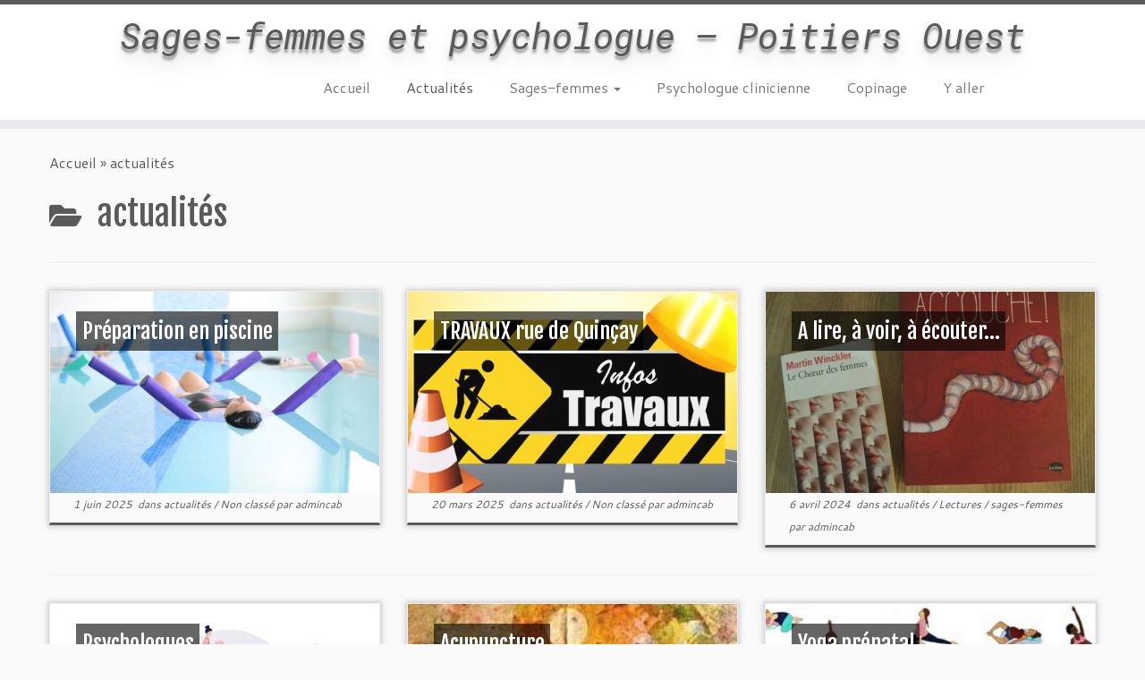

--- FILE ---
content_type: text/html; charset=UTF-8
request_url: https://sagefemme-poitiers.fr/category/actualites/
body_size: 18634
content:
<!DOCTYPE html>
<!--[if IE 7]>
<html class="ie ie7 no-js" lang="fr-FR">
<![endif]-->
<!--[if IE 8]>
<html class="ie ie8 no-js" lang="fr-FR">
<![endif]-->
<!--[if !(IE 7) | !(IE 8)  ]><!-->
<html class="no-js" lang="fr-FR">
<!--<![endif]-->
	<head>
		<meta charset="UTF-8" />
		<meta http-equiv="X-UA-Compatible" content="IE=EDGE" />
		<meta name="viewport" content="width=device-width, initial-scale=1.0" />
        <link rel="profile"  href="https://gmpg.org/xfn/11" />
		<link rel="pingback" href="https://sagefemme-poitiers.fr/xmlrpc.php" />
		<script>(function(html){html.className = html.className.replace(/\bno-js\b/,'js')})(document.documentElement);</script>
        <style id="wfc-base-style" type="text/css">
             .wfc-reset-menu-item-first-letter .navbar .nav>li>a:first-letter {font-size: inherit;}.format-icon:before {color: #5A5A5A;}article .format-icon.tc-hide-icon:before, .safari article.format-video .format-icon.tc-hide-icon:before, .chrome article.format-video .format-icon.tc-hide-icon:before, .safari article.format-image .format-icon.tc-hide-icon:before, .chrome article.format-image .format-icon.tc-hide-icon:before, .safari article.format-gallery .format-icon.tc-hide-icon:before, .safari article.attachment .format-icon.tc-hide-icon:before, .chrome article.format-gallery .format-icon.tc-hide-icon:before, .chrome article.attachment .format-icon.tc-hide-icon:before {content: none!important;}h2#tc-comment-title.tc-hide-icon:before {content: none!important;}.archive .archive-header h1.format-icon.tc-hide-icon:before {content: none!important;}.tc-sidebar h3.widget-title.tc-hide-icon:before {content: none!important;}.footer-widgets h3.widget-title.tc-hide-icon:before {content: none!important;}.tc-hide-icon i, i.tc-hide-icon {display: none !important;}.carousel-control {font-family: "Helvetica Neue", Helvetica, Arial, sans-serif;}.social-block a {font-size: 18px;}footer#footer .colophon .social-block a {font-size: 16px;}.social-block.widget_social a {font-size: 14px;}
        </style>
        <link rel="stylesheet" id="tc-front-gfonts" href="//fonts.googleapis.com/css?family=Roboto+Mono:italic&display=swap"><style id="wfc-style-fonts-site_title" type="text/css" data-origin="server">
/* Setting : Site title */ 
.tc-header .brand .site-title {
font-family : 'Roboto Mono'!important;
}

</style><meta name='robots' content='index, follow, max-image-preview:large, max-snippet:-1, max-video-preview:-1' />
	<style>img:is([sizes="auto" i], [sizes^="auto," i]) { contain-intrinsic-size: 3000px 1500px }</style>
	
	<!-- This site is optimized with the Yoast SEO plugin v23.7 - https://yoast.com/wordpress/plugins/seo/ -->
	<title>actualités Archives - Sages-femmes et psychologue - Poitiers Ouest</title>
	<link rel="canonical" href="https://sagefemme-poitiers.fr/category/actualites/" />
	<link rel="next" href="https://sagefemme-poitiers.fr/category/actualites/page/2/" />
	<meta property="og:locale" content="fr_FR" />
	<meta property="og:type" content="article" />
	<meta property="og:title" content="actualités Archives - Sages-femmes et psychologue - Poitiers Ouest" />
	<meta property="og:url" content="https://sagefemme-poitiers.fr/category/actualites/" />
	<meta property="og:site_name" content="Sages-femmes et psychologue - Poitiers Ouest" />
	<meta name="twitter:card" content="summary_large_image" />
	<script type="application/ld+json" class="yoast-schema-graph">{"@context":"https://schema.org","@graph":[{"@type":"CollectionPage","@id":"https://sagefemme-poitiers.fr/category/actualites/","url":"https://sagefemme-poitiers.fr/category/actualites/","name":"actualités Archives - Sages-femmes et psychologue - Poitiers Ouest","isPartOf":{"@id":"https://sagefemme-poitiers.fr/#website"},"primaryImageOfPage":{"@id":"https://sagefemme-poitiers.fr/category/actualites/#primaryimage"},"image":{"@id":"https://sagefemme-poitiers.fr/category/actualites/#primaryimage"},"thumbnailUrl":"https://sagefemme-poitiers.fr/wp-content/uploads/2019/03/419x280xesapcefemmeenfant-piscine-prPC3PA9parationnaissance.jpg.pagespeed.ic_.u4NSkAiogO.jpg","breadcrumb":{"@id":"https://sagefemme-poitiers.fr/category/actualites/#breadcrumb"},"inLanguage":"fr-FR"},{"@type":"ImageObject","inLanguage":"fr-FR","@id":"https://sagefemme-poitiers.fr/category/actualites/#primaryimage","url":"https://sagefemme-poitiers.fr/wp-content/uploads/2019/03/419x280xesapcefemmeenfant-piscine-prPC3PA9parationnaissance.jpg.pagespeed.ic_.u4NSkAiogO.jpg","contentUrl":"https://sagefemme-poitiers.fr/wp-content/uploads/2019/03/419x280xesapcefemmeenfant-piscine-prPC3PA9parationnaissance.jpg.pagespeed.ic_.u4NSkAiogO.jpg","width":1919,"height":1281},{"@type":"BreadcrumbList","@id":"https://sagefemme-poitiers.fr/category/actualites/#breadcrumb","itemListElement":[{"@type":"ListItem","position":1,"name":"Accueil","item":"https://sagefemme-poitiers.fr/"},{"@type":"ListItem","position":2,"name":"actualités"}]},{"@type":"WebSite","@id":"https://sagefemme-poitiers.fr/#website","url":"https://sagefemme-poitiers.fr/","name":"Sages-femmes et psychologue - Poitiers Ouest","description":"","publisher":{"@id":"https://sagefemme-poitiers.fr/#organization"},"potentialAction":[{"@type":"SearchAction","target":{"@type":"EntryPoint","urlTemplate":"https://sagefemme-poitiers.fr/?s={search_term_string}"},"query-input":{"@type":"PropertyValueSpecification","valueRequired":true,"valueName":"search_term_string"}}],"inLanguage":"fr-FR"},{"@type":"Organization","@id":"https://sagefemme-poitiers.fr/#organization","name":"Cabinet de Sage-femme","url":"https://sagefemme-poitiers.fr/","logo":{"@type":"ImageObject","inLanguage":"fr-FR","@id":"https://sagefemme-poitiers.fr/#/schema/logo/image/","url":"https://sagefemme-poitiers.fr/wp-content/uploads/2017/11/logoCab-jaune.png","contentUrl":"https://sagefemme-poitiers.fr/wp-content/uploads/2017/11/logoCab-jaune.png","width":1280,"height":350,"caption":"Cabinet de Sage-femme"},"image":{"@id":"https://sagefemme-poitiers.fr/#/schema/logo/image/"}}]}</script>
	<!-- / Yoast SEO plugin. -->


<link rel='dns-prefetch' href='//stats.wp.com' />
<link rel='dns-prefetch' href='//fonts.googleapis.com' />
<link rel='dns-prefetch' href='//v0.wordpress.com' />
<link rel='dns-prefetch' href='//c0.wp.com' />
<link rel="alternate" type="application/rss+xml" title="Sages-femmes et psychologue - Poitiers Ouest &raquo; Flux" href="https://sagefemme-poitiers.fr/feed/" />
<link rel="alternate" type="application/rss+xml" title="Sages-femmes et psychologue - Poitiers Ouest &raquo; Flux des commentaires" href="https://sagefemme-poitiers.fr/comments/feed/" />
<link rel="alternate" type="application/rss+xml" title="Sages-femmes et psychologue - Poitiers Ouest &raquo; Flux de la catégorie actualités" href="https://sagefemme-poitiers.fr/category/actualites/feed/" />
<script type="text/javascript">
/* <![CDATA[ */
window._wpemojiSettings = {"baseUrl":"https:\/\/s.w.org\/images\/core\/emoji\/16.0.1\/72x72\/","ext":".png","svgUrl":"https:\/\/s.w.org\/images\/core\/emoji\/16.0.1\/svg\/","svgExt":".svg","source":{"concatemoji":"https:\/\/sagefemme-poitiers.fr\/wp-includes\/js\/wp-emoji-release.min.js?ver=6.8.3"}};
/*! This file is auto-generated */
!function(s,n){var o,i,e;function c(e){try{var t={supportTests:e,timestamp:(new Date).valueOf()};sessionStorage.setItem(o,JSON.stringify(t))}catch(e){}}function p(e,t,n){e.clearRect(0,0,e.canvas.width,e.canvas.height),e.fillText(t,0,0);var t=new Uint32Array(e.getImageData(0,0,e.canvas.width,e.canvas.height).data),a=(e.clearRect(0,0,e.canvas.width,e.canvas.height),e.fillText(n,0,0),new Uint32Array(e.getImageData(0,0,e.canvas.width,e.canvas.height).data));return t.every(function(e,t){return e===a[t]})}function u(e,t){e.clearRect(0,0,e.canvas.width,e.canvas.height),e.fillText(t,0,0);for(var n=e.getImageData(16,16,1,1),a=0;a<n.data.length;a++)if(0!==n.data[a])return!1;return!0}function f(e,t,n,a){switch(t){case"flag":return n(e,"\ud83c\udff3\ufe0f\u200d\u26a7\ufe0f","\ud83c\udff3\ufe0f\u200b\u26a7\ufe0f")?!1:!n(e,"\ud83c\udde8\ud83c\uddf6","\ud83c\udde8\u200b\ud83c\uddf6")&&!n(e,"\ud83c\udff4\udb40\udc67\udb40\udc62\udb40\udc65\udb40\udc6e\udb40\udc67\udb40\udc7f","\ud83c\udff4\u200b\udb40\udc67\u200b\udb40\udc62\u200b\udb40\udc65\u200b\udb40\udc6e\u200b\udb40\udc67\u200b\udb40\udc7f");case"emoji":return!a(e,"\ud83e\udedf")}return!1}function g(e,t,n,a){var r="undefined"!=typeof WorkerGlobalScope&&self instanceof WorkerGlobalScope?new OffscreenCanvas(300,150):s.createElement("canvas"),o=r.getContext("2d",{willReadFrequently:!0}),i=(o.textBaseline="top",o.font="600 32px Arial",{});return e.forEach(function(e){i[e]=t(o,e,n,a)}),i}function t(e){var t=s.createElement("script");t.src=e,t.defer=!0,s.head.appendChild(t)}"undefined"!=typeof Promise&&(o="wpEmojiSettingsSupports",i=["flag","emoji"],n.supports={everything:!0,everythingExceptFlag:!0},e=new Promise(function(e){s.addEventListener("DOMContentLoaded",e,{once:!0})}),new Promise(function(t){var n=function(){try{var e=JSON.parse(sessionStorage.getItem(o));if("object"==typeof e&&"number"==typeof e.timestamp&&(new Date).valueOf()<e.timestamp+604800&&"object"==typeof e.supportTests)return e.supportTests}catch(e){}return null}();if(!n){if("undefined"!=typeof Worker&&"undefined"!=typeof OffscreenCanvas&&"undefined"!=typeof URL&&URL.createObjectURL&&"undefined"!=typeof Blob)try{var e="postMessage("+g.toString()+"("+[JSON.stringify(i),f.toString(),p.toString(),u.toString()].join(",")+"));",a=new Blob([e],{type:"text/javascript"}),r=new Worker(URL.createObjectURL(a),{name:"wpTestEmojiSupports"});return void(r.onmessage=function(e){c(n=e.data),r.terminate(),t(n)})}catch(e){}c(n=g(i,f,p,u))}t(n)}).then(function(e){for(var t in e)n.supports[t]=e[t],n.supports.everything=n.supports.everything&&n.supports[t],"flag"!==t&&(n.supports.everythingExceptFlag=n.supports.everythingExceptFlag&&n.supports[t]);n.supports.everythingExceptFlag=n.supports.everythingExceptFlag&&!n.supports.flag,n.DOMReady=!1,n.readyCallback=function(){n.DOMReady=!0}}).then(function(){return e}).then(function(){var e;n.supports.everything||(n.readyCallback(),(e=n.source||{}).concatemoji?t(e.concatemoji):e.wpemoji&&e.twemoji&&(t(e.twemoji),t(e.wpemoji)))}))}((window,document),window._wpemojiSettings);
/* ]]> */
</script>
<link rel='stylesheet' id='font-customizer-effects-css' href='https://sagefemme-poitiers.fr/wp-content/themes/customizr-pro/addons/wfc/front/assets/css/font_customizer.min.css?ver=3.2.5' type='text/css' media='all' />
<link rel='stylesheet' id='tc-gfonts-css' href='//fonts.googleapis.com/css?family=Fjalla+One:400%7CCantarell:400' type='text/css' media='all' />
<link rel='stylesheet' id='gc-front-style-css' href='https://sagefemme-poitiers.fr/wp-content/themes/customizr-pro/addons/bundle/grid-customizer/front/assets/css/gc-front.min.css?ver=2.4.23' type='text/css' media='all' />
<style id='wp-emoji-styles-inline-css' type='text/css'>

	img.wp-smiley, img.emoji {
		display: inline !important;
		border: none !important;
		box-shadow: none !important;
		height: 1em !important;
		width: 1em !important;
		margin: 0 0.07em !important;
		vertical-align: -0.1em !important;
		background: none !important;
		padding: 0 !important;
	}
</style>
<link rel='stylesheet' id='wp-block-library-css' href='https://c0.wp.com/c/6.8.3/wp-includes/css/dist/block-library/style.min.css' type='text/css' media='all' />
<style id='classic-theme-styles-inline-css' type='text/css'>
/*! This file is auto-generated */
.wp-block-button__link{color:#fff;background-color:#32373c;border-radius:9999px;box-shadow:none;text-decoration:none;padding:calc(.667em + 2px) calc(1.333em + 2px);font-size:1.125em}.wp-block-file__button{background:#32373c;color:#fff;text-decoration:none}
</style>
<link rel='stylesheet' id='spiffycal-styles-css' href='https://sagefemme-poitiers.fr/wp-content/plugins/spiffy-calendar/styles/default.css?ver=1730131196' type='text/css' media='all' />
<link rel='stylesheet' id='mediaelement-css' href='https://c0.wp.com/c/6.8.3/wp-includes/js/mediaelement/mediaelementplayer-legacy.min.css' type='text/css' media='all' />
<link rel='stylesheet' id='wp-mediaelement-css' href='https://c0.wp.com/c/6.8.3/wp-includes/js/mediaelement/wp-mediaelement.min.css' type='text/css' media='all' />
<style id='jetpack-sharing-buttons-style-inline-css' type='text/css'>
.jetpack-sharing-buttons__services-list{display:flex;flex-direction:row;flex-wrap:wrap;gap:0;list-style-type:none;margin:5px;padding:0}.jetpack-sharing-buttons__services-list.has-small-icon-size{font-size:12px}.jetpack-sharing-buttons__services-list.has-normal-icon-size{font-size:16px}.jetpack-sharing-buttons__services-list.has-large-icon-size{font-size:24px}.jetpack-sharing-buttons__services-list.has-huge-icon-size{font-size:36px}@media print{.jetpack-sharing-buttons__services-list{display:none!important}}.editor-styles-wrapper .wp-block-jetpack-sharing-buttons{gap:0;padding-inline-start:0}ul.jetpack-sharing-buttons__services-list.has-background{padding:1.25em 2.375em}
</style>
<style id='global-styles-inline-css' type='text/css'>
:root{--wp--preset--aspect-ratio--square: 1;--wp--preset--aspect-ratio--4-3: 4/3;--wp--preset--aspect-ratio--3-4: 3/4;--wp--preset--aspect-ratio--3-2: 3/2;--wp--preset--aspect-ratio--2-3: 2/3;--wp--preset--aspect-ratio--16-9: 16/9;--wp--preset--aspect-ratio--9-16: 9/16;--wp--preset--color--black: #000000;--wp--preset--color--cyan-bluish-gray: #abb8c3;--wp--preset--color--white: #ffffff;--wp--preset--color--pale-pink: #f78da7;--wp--preset--color--vivid-red: #cf2e2e;--wp--preset--color--luminous-vivid-orange: #ff6900;--wp--preset--color--luminous-vivid-amber: #fcb900;--wp--preset--color--light-green-cyan: #7bdcb5;--wp--preset--color--vivid-green-cyan: #00d084;--wp--preset--color--pale-cyan-blue: #8ed1fc;--wp--preset--color--vivid-cyan-blue: #0693e3;--wp--preset--color--vivid-purple: #9b51e0;--wp--preset--gradient--vivid-cyan-blue-to-vivid-purple: linear-gradient(135deg,rgba(6,147,227,1) 0%,rgb(155,81,224) 100%);--wp--preset--gradient--light-green-cyan-to-vivid-green-cyan: linear-gradient(135deg,rgb(122,220,180) 0%,rgb(0,208,130) 100%);--wp--preset--gradient--luminous-vivid-amber-to-luminous-vivid-orange: linear-gradient(135deg,rgba(252,185,0,1) 0%,rgba(255,105,0,1) 100%);--wp--preset--gradient--luminous-vivid-orange-to-vivid-red: linear-gradient(135deg,rgba(255,105,0,1) 0%,rgb(207,46,46) 100%);--wp--preset--gradient--very-light-gray-to-cyan-bluish-gray: linear-gradient(135deg,rgb(238,238,238) 0%,rgb(169,184,195) 100%);--wp--preset--gradient--cool-to-warm-spectrum: linear-gradient(135deg,rgb(74,234,220) 0%,rgb(151,120,209) 20%,rgb(207,42,186) 40%,rgb(238,44,130) 60%,rgb(251,105,98) 80%,rgb(254,248,76) 100%);--wp--preset--gradient--blush-light-purple: linear-gradient(135deg,rgb(255,206,236) 0%,rgb(152,150,240) 100%);--wp--preset--gradient--blush-bordeaux: linear-gradient(135deg,rgb(254,205,165) 0%,rgb(254,45,45) 50%,rgb(107,0,62) 100%);--wp--preset--gradient--luminous-dusk: linear-gradient(135deg,rgb(255,203,112) 0%,rgb(199,81,192) 50%,rgb(65,88,208) 100%);--wp--preset--gradient--pale-ocean: linear-gradient(135deg,rgb(255,245,203) 0%,rgb(182,227,212) 50%,rgb(51,167,181) 100%);--wp--preset--gradient--electric-grass: linear-gradient(135deg,rgb(202,248,128) 0%,rgb(113,206,126) 100%);--wp--preset--gradient--midnight: linear-gradient(135deg,rgb(2,3,129) 0%,rgb(40,116,252) 100%);--wp--preset--font-size--small: 13px;--wp--preset--font-size--medium: 20px;--wp--preset--font-size--large: 36px;--wp--preset--font-size--x-large: 42px;--wp--preset--spacing--20: 0.44rem;--wp--preset--spacing--30: 0.67rem;--wp--preset--spacing--40: 1rem;--wp--preset--spacing--50: 1.5rem;--wp--preset--spacing--60: 2.25rem;--wp--preset--spacing--70: 3.38rem;--wp--preset--spacing--80: 5.06rem;--wp--preset--shadow--natural: 6px 6px 9px rgba(0, 0, 0, 0.2);--wp--preset--shadow--deep: 12px 12px 50px rgba(0, 0, 0, 0.4);--wp--preset--shadow--sharp: 6px 6px 0px rgba(0, 0, 0, 0.2);--wp--preset--shadow--outlined: 6px 6px 0px -3px rgba(255, 255, 255, 1), 6px 6px rgba(0, 0, 0, 1);--wp--preset--shadow--crisp: 6px 6px 0px rgba(0, 0, 0, 1);}:where(.is-layout-flex){gap: 0.5em;}:where(.is-layout-grid){gap: 0.5em;}body .is-layout-flex{display: flex;}.is-layout-flex{flex-wrap: wrap;align-items: center;}.is-layout-flex > :is(*, div){margin: 0;}body .is-layout-grid{display: grid;}.is-layout-grid > :is(*, div){margin: 0;}:where(.wp-block-columns.is-layout-flex){gap: 2em;}:where(.wp-block-columns.is-layout-grid){gap: 2em;}:where(.wp-block-post-template.is-layout-flex){gap: 1.25em;}:where(.wp-block-post-template.is-layout-grid){gap: 1.25em;}.has-black-color{color: var(--wp--preset--color--black) !important;}.has-cyan-bluish-gray-color{color: var(--wp--preset--color--cyan-bluish-gray) !important;}.has-white-color{color: var(--wp--preset--color--white) !important;}.has-pale-pink-color{color: var(--wp--preset--color--pale-pink) !important;}.has-vivid-red-color{color: var(--wp--preset--color--vivid-red) !important;}.has-luminous-vivid-orange-color{color: var(--wp--preset--color--luminous-vivid-orange) !important;}.has-luminous-vivid-amber-color{color: var(--wp--preset--color--luminous-vivid-amber) !important;}.has-light-green-cyan-color{color: var(--wp--preset--color--light-green-cyan) !important;}.has-vivid-green-cyan-color{color: var(--wp--preset--color--vivid-green-cyan) !important;}.has-pale-cyan-blue-color{color: var(--wp--preset--color--pale-cyan-blue) !important;}.has-vivid-cyan-blue-color{color: var(--wp--preset--color--vivid-cyan-blue) !important;}.has-vivid-purple-color{color: var(--wp--preset--color--vivid-purple) !important;}.has-black-background-color{background-color: var(--wp--preset--color--black) !important;}.has-cyan-bluish-gray-background-color{background-color: var(--wp--preset--color--cyan-bluish-gray) !important;}.has-white-background-color{background-color: var(--wp--preset--color--white) !important;}.has-pale-pink-background-color{background-color: var(--wp--preset--color--pale-pink) !important;}.has-vivid-red-background-color{background-color: var(--wp--preset--color--vivid-red) !important;}.has-luminous-vivid-orange-background-color{background-color: var(--wp--preset--color--luminous-vivid-orange) !important;}.has-luminous-vivid-amber-background-color{background-color: var(--wp--preset--color--luminous-vivid-amber) !important;}.has-light-green-cyan-background-color{background-color: var(--wp--preset--color--light-green-cyan) !important;}.has-vivid-green-cyan-background-color{background-color: var(--wp--preset--color--vivid-green-cyan) !important;}.has-pale-cyan-blue-background-color{background-color: var(--wp--preset--color--pale-cyan-blue) !important;}.has-vivid-cyan-blue-background-color{background-color: var(--wp--preset--color--vivid-cyan-blue) !important;}.has-vivid-purple-background-color{background-color: var(--wp--preset--color--vivid-purple) !important;}.has-black-border-color{border-color: var(--wp--preset--color--black) !important;}.has-cyan-bluish-gray-border-color{border-color: var(--wp--preset--color--cyan-bluish-gray) !important;}.has-white-border-color{border-color: var(--wp--preset--color--white) !important;}.has-pale-pink-border-color{border-color: var(--wp--preset--color--pale-pink) !important;}.has-vivid-red-border-color{border-color: var(--wp--preset--color--vivid-red) !important;}.has-luminous-vivid-orange-border-color{border-color: var(--wp--preset--color--luminous-vivid-orange) !important;}.has-luminous-vivid-amber-border-color{border-color: var(--wp--preset--color--luminous-vivid-amber) !important;}.has-light-green-cyan-border-color{border-color: var(--wp--preset--color--light-green-cyan) !important;}.has-vivid-green-cyan-border-color{border-color: var(--wp--preset--color--vivid-green-cyan) !important;}.has-pale-cyan-blue-border-color{border-color: var(--wp--preset--color--pale-cyan-blue) !important;}.has-vivid-cyan-blue-border-color{border-color: var(--wp--preset--color--vivid-cyan-blue) !important;}.has-vivid-purple-border-color{border-color: var(--wp--preset--color--vivid-purple) !important;}.has-vivid-cyan-blue-to-vivid-purple-gradient-background{background: var(--wp--preset--gradient--vivid-cyan-blue-to-vivid-purple) !important;}.has-light-green-cyan-to-vivid-green-cyan-gradient-background{background: var(--wp--preset--gradient--light-green-cyan-to-vivid-green-cyan) !important;}.has-luminous-vivid-amber-to-luminous-vivid-orange-gradient-background{background: var(--wp--preset--gradient--luminous-vivid-amber-to-luminous-vivid-orange) !important;}.has-luminous-vivid-orange-to-vivid-red-gradient-background{background: var(--wp--preset--gradient--luminous-vivid-orange-to-vivid-red) !important;}.has-very-light-gray-to-cyan-bluish-gray-gradient-background{background: var(--wp--preset--gradient--very-light-gray-to-cyan-bluish-gray) !important;}.has-cool-to-warm-spectrum-gradient-background{background: var(--wp--preset--gradient--cool-to-warm-spectrum) !important;}.has-blush-light-purple-gradient-background{background: var(--wp--preset--gradient--blush-light-purple) !important;}.has-blush-bordeaux-gradient-background{background: var(--wp--preset--gradient--blush-bordeaux) !important;}.has-luminous-dusk-gradient-background{background: var(--wp--preset--gradient--luminous-dusk) !important;}.has-pale-ocean-gradient-background{background: var(--wp--preset--gradient--pale-ocean) !important;}.has-electric-grass-gradient-background{background: var(--wp--preset--gradient--electric-grass) !important;}.has-midnight-gradient-background{background: var(--wp--preset--gradient--midnight) !important;}.has-small-font-size{font-size: var(--wp--preset--font-size--small) !important;}.has-medium-font-size{font-size: var(--wp--preset--font-size--medium) !important;}.has-large-font-size{font-size: var(--wp--preset--font-size--large) !important;}.has-x-large-font-size{font-size: var(--wp--preset--font-size--x-large) !important;}
:where(.wp-block-post-template.is-layout-flex){gap: 1.25em;}:where(.wp-block-post-template.is-layout-grid){gap: 1.25em;}
:where(.wp-block-columns.is-layout-flex){gap: 2em;}:where(.wp-block-columns.is-layout-grid){gap: 2em;}
:root :where(.wp-block-pullquote){font-size: 1.5em;line-height: 1.6;}
</style>
<link rel='stylesheet' id='customizr-fa-css' href='https://sagefemme-poitiers.fr/wp-content/themes/customizr-pro/assets/shared/fonts/fa/css/fontawesome-all.min.css?ver=2.4.23' type='text/css' media='all' />
<link rel='stylesheet' id='customizr-common-css' href='https://sagefemme-poitiers.fr/wp-content/themes/customizr-pro/inc/assets/css/tc_common.min.css?ver=2.4.23' type='text/css' media='all' />
<link rel='stylesheet' id='customizr-skin-css' href='https://sagefemme-poitiers.fr/wp-content/themes/customizr-pro/inc/assets/css/grey.min.css?ver=2.4.23' type='text/css' media='all' />
<style id='customizr-skin-inline-css' type='text/css'>

                  .site-title,.site-description,h1,h2,h3,.tc-dropcap {
                    font-family : 'Fjalla One';
                    font-weight : 400;
                  }

                  body,.navbar .nav>li>a {
                    font-family : 'Cantarell';
                    font-weight : 400;
                  }

            body,.navbar .nav>li>a {
              font-size : 16px;
              line-height : 1.6em;
            }

          .tc-dropcap {
            color: #5A5A5A;
            float: left;
            font-size: 75px;
            line-height: 75px;
            padding-right: 8px;
            padding-left: 3px;
          }

          .skin-shadow .tc-dropcap {
            color: #5A5A5A;
            text-shadow: #343434 -1px 0, #343434 0 -1px, #343434 0 1px, #343434 -1px -2px;
          }

          .simple-black .tc-dropcap {
            color: #444;
          }
table { border-collapse: separate; }
                           body table { border-collapse: collapse; }
                          
.social-links .social-icon:before { content: none } 
.sticky-enabled .tc-shrink-on .site-logo img {
    					height:30px!important;width:auto!important
    				}

    				.sticky-enabled .tc-shrink-on .brand .site-title {
    					font-size:0.6em;opacity:0.8;line-height:1.2em
    				}

.tc-rectangular-thumb {
        max-height: 250px;
        height :250px
      }

.tc-slider-loader-wrapper{ display:none }
html.js .tc-slider-loader-wrapper { display: block }.no-csstransforms3d .tc-slider-loader-wrapper .tc-img-gif-loader {
                                                background: url('https://sagefemme-poitiers.fr/wp-content/themes/customizr-pro/assets/front/img/slider-loader.gif') no-repeat center center;
                                         }.tc-slider-loader-wrapper .tc-css-loader > div { border-color:#5A5A5A; }

      .carousel .czr-item {
        line-height: 310px;
        min-height:310px;
        max-height:310px;
      }
      .tc-slider-loader-wrapper {
        line-height: 310px;
        height:310px;
      }
      .carousel .tc-slider-controls {
        line-height: 310px;
        max-height:310px;
      }

        @media (max-width: 1200px) {
          .carousel .czr-item {
            line-height: 238.7px;
            max-height:238.7px;
            min-height:238.7px;
          }
          .czr-item .carousel-caption {
            max-height: 207.7px;
            overflow: hidden;
          }
          .carousel .tc-slider-loader-wrapper {
            line-height: 238.7px;
            height:238.7px;
          }
        }

        @media (max-width: 979px) {
          .carousel .czr-item {
            line-height: 191.58px;
            max-height:191.58px;
            min-height:191.58px;
          }
          .czr-item .carousel-caption {
            max-height: 160.58px;
            overflow: hidden;
          }
          .carousel .tc-slider-loader-wrapper {
            line-height: 191.58px;
            height:191.58px;
          }
        }

        @media (max-width: 480px) {
          .carousel .czr-item {
            line-height: 117.8px;
            max-height:117.8px;
            min-height:117.8px;
          }
          .czr-item .carousel-caption {
            max-height: 86.8px;
            overflow: hidden;
          }
          .carousel .tc-slider-loader-wrapper {
            line-height: 117.8px;
            height:117.8px;
          }
        }

        @media (max-width: 320px) {
          .carousel .czr-item {
            line-height: 86.8px;
            max-height:86.8px;
            min-height:86.8px;
          }
          .czr-item .carousel-caption {
            max-height: 55.8px;
            overflow: hidden;
          }
          .carousel .tc-slider-loader-wrapper {
            line-height: 86.8px;
            height:86.8px;
          }
        }

#tc-push-footer { display: none; visibility: hidden; }
         .tc-sticky-footer #tc-push-footer.sticky-footer-enabled { display: block; }
        


              @media (min-width: 1200px) {
              .tc-post-list-grid article .entry-title {font-size:24px;line-height:38px;}
              .tc-post-list-grid .tc-g-cont {font-size:14px;line-height:22px;}
          }
            
              @media (max-width: 1199px) and (min-width: 980px) {
              .tc-post-list-grid article .entry-title {font-size:20px;line-height:31px;}
              .tc-post-list-grid .tc-g-cont {font-size:13px;line-height:20px;}
          }
            
              @media (max-width: 979px) and (min-width: 768px) {
              .tc-post-list-grid article .entry-title {font-size:18px;line-height:27px;}
              .tc-post-list-grid .tc-g-cont {font-size:12px;line-height:19px;}
          }
            
              @media (max-width: 767px) {
              .tc-post-list-grid article .entry-title {font-size:24px;line-height:38px;}
              .tc-post-list-grid .tc-g-cont {font-size:14px;line-height:22px;}
          }
            
              @media (max-width: 480px) {
              .tc-post-list-grid article .entry-title {font-size:20px;line-height:31px;}
              .tc-post-list-grid .tc-g-cont {font-size:13px;line-height:20px;}
          }
            

            .grid-cols-3 figure {
                  height:225px;
                  max-height:225px;
                  line-height:225px;
            }
.tc-grid-border .tc-grid { border-bottom: none }
.tc-grid-border .grid__item { border-bottom: 3px solid #5A5A5A}

</style>
<link rel='stylesheet' id='customizr-style-css' href='https://sagefemme-poitiers.fr/wp-content/themes/customizr-pro/style.css?ver=2.4.23' type='text/css' media='all' />
<link rel='stylesheet' id='fancyboxcss-css' href='https://sagefemme-poitiers.fr/wp-content/themes/customizr-pro/assets/front/js/libs/fancybox/jquery.fancybox-1.3.4.min.css?ver=6.8.3' type='text/css' media='all' />
<link rel='stylesheet' id='tablepress-default-css' href='https://sagefemme-poitiers.fr/wp-content/plugins/tablepress/css/build/default.css?ver=2.4.4' type='text/css' media='all' />
<script type="text/javascript" src="https://c0.wp.com/c/6.8.3/wp-includes/js/jquery/jquery.min.js" id="jquery-core-js"></script>
<script type="text/javascript" src="https://c0.wp.com/c/6.8.3/wp-includes/js/jquery/jquery-migrate.min.js" id="jquery-migrate-js"></script>
<script type="text/javascript" src="https://sagefemme-poitiers.fr/wp-content/themes/customizr-pro/assets/front/js/libs/modernizr.min.js?ver=2.4.23" id="modernizr-js"></script>
<script type="text/javascript" src="https://sagefemme-poitiers.fr/wp-content/themes/customizr-pro/assets/front/js/libs/fancybox/jquery.fancybox-1.3.4.min.js?ver=2.4.23" id="tc-fancybox-js"></script>
<script type="text/javascript" src="https://c0.wp.com/c/6.8.3/wp-includes/js/underscore.min.js" id="underscore-js"></script>
<script type="text/javascript" id="tc-scripts-js-extra">
/* <![CDATA[ */
var TCParams = {"_disabled":[],"FancyBoxState":"1","FancyBoxAutoscale":"1","SliderName":"","SliderDelay":"","SliderHover":"1","centerSliderImg":"1","SmoothScroll":{"Enabled":true,"Options":{"touchpadSupport":false}},"anchorSmoothScroll":"linear","anchorSmoothScrollExclude":{"simple":["[class*=edd]",".tc-carousel-control",".carousel-control","[data-toggle=\"modal\"]","[data-toggle=\"dropdown\"]","[data-toggle=\"tooltip\"]","[data-toggle=\"popover\"]","[data-toggle=\"collapse\"]","[data-toggle=\"tab\"]","[data-toggle=\"pill\"]","[class*=upme]","[class*=um-]"],"deep":{"classes":[],"ids":[]}},"ReorderBlocks":"1","centerAllImg":"1","HasComments":"","LeftSidebarClass":".span3.left.tc-sidebar","RightSidebarClass":".span3.right.tc-sidebar","LoadModernizr":"1","stickyCustomOffset":{"_initial":0,"_scrolling":0,"options":{"_static":true,"_element":""}},"stickyHeader":"1","dropdowntoViewport":"","timerOnScrollAllBrowsers":"1","extLinksStyle":"1","extLinksTargetExt":"1","extLinksSkipSelectors":{"classes":["btn","button"],"ids":[]},"dropcapEnabled":"1","dropcapWhere":{"post":"1","page":"1"},"dropcapMinWords":"50","dropcapSkipSelectors":{"tags":["IMG","IFRAME","H1","H2","H3","H4","H5","H6","BLOCKQUOTE","UL","OL"],"classes":["btn","tc-placeholder-wrap"],"id":[]},"imgSmartLoadEnabled":"","imgSmartLoadOpts":{"parentSelectors":[".article-container",".__before_main_wrapper",".widget-front"],"opts":{"excludeImg":[".tc-holder-img"]}},"imgSmartLoadsForSliders":"","goldenRatio":"1.618","gridGoldenRatioLimit":"350","isSecondMenuEnabled":"","secondMenuRespSet":"in-sn-before","isParallaxOn":"1","parallaxRatio":"0.55","pluginCompats":[],"adminAjaxUrl":"https:\/\/sagefemme-poitiers.fr\/wp-admin\/admin-ajax.php","ajaxUrl":"https:\/\/sagefemme-poitiers.fr\/?czrajax=1","frontNonce":{"id":"CZRFrontNonce","handle":"157867c8a6"},"isDevMode":"","isModernStyle":"","i18n":{"Permanently dismiss":"Rejeter d\u00e9finitivement"},"version":"2.4.23","frontNotifications":{"styleSwitcher":{"enabled":false,"content":"","dismissAction":"dismiss_style_switcher_note_front","ajaxUrl":"https:\/\/sagefemme-poitiers.fr\/wp-admin\/admin-ajax.php"}}};
/* ]]> */
</script>
<script type="text/javascript" src="https://sagefemme-poitiers.fr/wp-content/themes/customizr-pro/inc/assets/js/tc-scripts.min.js?ver=2.4.23" id="tc-scripts-js"></script>
<link rel="https://api.w.org/" href="https://sagefemme-poitiers.fr/wp-json/" /><link rel="alternate" title="JSON" type="application/json" href="https://sagefemme-poitiers.fr/wp-json/wp/v2/categories/19" /><link rel="EditURI" type="application/rsd+xml" title="RSD" href="https://sagefemme-poitiers.fr/xmlrpc.php?rsd" />
<meta name="generator" content="WordPress 6.8.3" />
	<style>img#wpstats{display:none}</style>
		<link rel="icon" href="https://sagefemme-poitiers.fr/wp-content/uploads/2016/12/cropped-Christelle-150x150.png" sizes="32x32" />
<link rel="icon" href="https://sagefemme-poitiers.fr/wp-content/uploads/2016/12/cropped-Christelle-300x300.png" sizes="192x192" />
<link rel="apple-touch-icon" href="https://sagefemme-poitiers.fr/wp-content/uploads/2016/12/cropped-Christelle-300x300.png" />
<meta name="msapplication-TileImage" content="https://sagefemme-poitiers.fr/wp-content/uploads/2016/12/cropped-Christelle-300x300.png" />
<style id="wfc-style-site_title" type="text/css" data-origin="server">
/* Setting : Site title */ 
.tc-header .brand .site-title {
font-weight : 400;
font-style : normal;
color : #5a5a5a;
}

/* Setting : Site title */ 
.tc-header .brand .site-title:hover {
color : #343434;
}

</style>	</head>
	
	<body class="archive category category-actualites category-19 wp-embed-responsive wp-theme-customizr-pro tc-fade-hover-links skin-shadow tc-no-sidebar tc-center-images skin-grey customizr-pro-2-4-23 tc-sticky-header sticky-disabled tc-transparent-on-scroll no-navbar tc-regular-menu tc-post-list-context tc-sticky-footer" >
            <a class="screen-reader-text skip-link" href="#content">Skip to content</a>
        
    <div id="tc-page-wrap" class="">

  		
  	   	<header class="tc-header clearfix row-fluid tc-tagline-on tc-title-logo-on  tc-shrink-on tc-menu-on logo-centered tc-second-menu-in-sn-before-when-mobile">
  			      <div class="brand span3 pull-left ">

        <h1><a class="site-title" href="https://sagefemme-poitiers.fr/">Sages-femmes et psychologue &#8211; Poitiers Ouest</a></h1>
      </div> <!-- brand span3 pull-left -->
            	<div class="navbar-wrapper clearfix span9 tc-submenu-fade tc-submenu-move tc-open-on-hover pull-menu-right">
        	<div class="navbar resp">
          		<div class="navbar-inner" role="navigation">
            		<div class="row-fluid">
              		<div class="nav-collapse collapse tc-hover-menu-wrapper"><div class="menu-principal-container"><ul id="menu-principal-2" class="nav tc-hover-menu"><li class="menu-item menu-item-type-custom menu-item-object-custom menu-item-home menu-item-141"><a href="https://sagefemme-poitiers.fr">Accueil</a></li>
<li class="menu-item menu-item-type-taxonomy menu-item-object-category current-menu-item menu-item-260"><a href="https://sagefemme-poitiers.fr/category/actualites/" aria-current="page">Actualités</a></li>
<li class="menu-item menu-item-type-post_type menu-item-object-page menu-item-has-children dropdown menu-item-207"><a href="https://sagefemme-poitiers.fr/cabinet-perinatalite/">Sages-femmes <strong class="caret"></strong></a>
<ul class="dropdown-menu">
	<li class="menu-item menu-item-type-post_type menu-item-object-page menu-item-has-children dropdown-submenu menu-item-82"><a href="https://sagefemme-poitiers.fr/sages-femmes/">Votre suivi</a>
<ul class="dropdown-menu">
		<li class="menu-item menu-item-type-post_type menu-item-object-page menu-item-146"><a href="https://sagefemme-poitiers.fr/prenatalite/">Grossesse</a></li>
		<li class="menu-item menu-item-type-post_type menu-item-object-page menu-item-145"><a href="https://sagefemme-poitiers.fr/suivi-post-natal/">Suivi post-natal</a></li>
		<li class="menu-item menu-item-type-post_type menu-item-object-page menu-item-147"><a href="https://sagefemme-poitiers.fr/suivi-gynecologique/">Gynécologie et contraception</a></li>
	</ul>
</li>
</ul>
</li>
<li class="menu-item menu-item-type-post_type menu-item-object-page menu-item-669"><a href="https://sagefemme-poitiers.fr/psychologue/">Psychologue clinicienne</a></li>
<li class="menu-item menu-item-type-taxonomy menu-item-object-category menu-item-586"><a href="https://sagefemme-poitiers.fr/category/copinage/">Copinage</a></li>
<li class="menu-item menu-item-type-post_type menu-item-object-page menu-item-80"><a href="https://sagefemme-poitiers.fr/y-aller/">Y aller</a></li>
</ul></div></div><div class="btn-toggle-nav pull-right"><button type="button" class="btn menu-btn" data-toggle="collapse" data-target=".nav-collapse" title="Ouvrir le menu" aria-label="Ouvrir le menu"><span class="icon-bar"></span><span class="icon-bar"></span><span class="icon-bar"></span> </button></div>          			</div><!-- /.row-fluid -->
          		</div><!-- /.navbar-inner -->
        	</div><!-- /.navbar resp -->
      	</div><!-- /.navbar-wrapper -->
    	  		</header>
  		<div id="tc-reset-margin-top" class="container-fluid" style="margin-top:103px"></div><div id="main-wrapper" class="container">

    <div class="tc-hot-crumble container" role="navigation"><div class="row"><div class="span12"><span><span><a href="https://sagefemme-poitiers.fr/">Accueil</a></span> &raquo; <span class="breadcrumb_last" aria-current="page">actualités</span></span></div></div></div>
    <div class="container" role="main">
        <div class="row column-content-wrapper">

            
                <div id="content" class="span12 article-container grid-container tc-post-list-grid tc-grid-shadow tc-grid-border tc-gc gc-title-dark-bg gc-white-title-hover gc-white-title tc-gallery-style">

                            <header class="archive-header">
          <h1 class="format-icon"> <span>actualités</span></h1><hr class="featurette-divider __before_loop">        </header>
        
                        
                                                                                    
                                <section class="row-fluid grid-cols-3">                                    <article id="post-528" class="tc-grid span4 grid-item post-528 post type-post status-publish format-standard has-post-thumbnail category-actualites category-non-classe thumb-position-right czr-hentry">
                                        <div class="grid__item"><section class="tc-grid-post"><figure class="tc-grid-figure has-thumb effect-1"><div class="tc-grid-icon format-icon"></div><img width="570" height="350" src="https://sagefemme-poitiers.fr/wp-content/uploads/2019/03/419x280xesapcefemmeenfant-piscine-prPC3PA9parationnaissance.jpg.pagespeed.ic_.u4NSkAiogO-570x350.jpg" class="attachment-tc-grid tc-thumb-type-thumb wp-post-image wp-post-image" alt="" decoding="async" fetchpriority="high" data-attachment-id="295" data-permalink="https://sagefemme-poitiers.fr/419x280xesapcefemmeenfant-piscine-prpc3pa9parationnaissance-jpg-pagespeed-ic-u4nskaiogo/" data-orig-file="https://sagefemme-poitiers.fr/wp-content/uploads/2019/03/419x280xesapcefemmeenfant-piscine-prPC3PA9parationnaissance.jpg.pagespeed.ic_.u4NSkAiogO.jpg" data-orig-size="1919,1281" data-comments-opened="0" data-image-meta="{&quot;aperture&quot;:&quot;2.2&quot;,&quot;credit&quot;:&quot;WUNDELE Jean-Charles&quot;,&quot;camera&quot;:&quot;NIKON D800&quot;,&quot;caption&quot;:&quot;&quot;,&quot;created_timestamp&quot;:&quot;1444990406&quot;,&quot;copyright&quot;:&quot;WUNDELE Jean-Charles&quot;,&quot;focal_length&quot;:&quot;85&quot;,&quot;iso&quot;:&quot;800&quot;,&quot;shutter_speed&quot;:&quot;0.016666666666667&quot;,&quot;title&quot;:&quot;&quot;,&quot;orientation&quot;:&quot;0&quot;}" data-image-title="419x280xesapcefemmeenfant-piscine-pr,PC3,PA9parationnaissance.jpg.pagespeed.ic.u4NSkAiogO" data-image-description="" data-image-caption="" data-medium-file="https://sagefemme-poitiers.fr/wp-content/uploads/2019/03/419x280xesapcefemmeenfant-piscine-prPC3PA9parationnaissance.jpg.pagespeed.ic_.u4NSkAiogO-300x200.jpg" data-large-file="https://sagefemme-poitiers.fr/wp-content/uploads/2019/03/419x280xesapcefemmeenfant-piscine-prPC3PA9parationnaissance.jpg.pagespeed.ic_.u4NSkAiogO-1024x684.jpg" tabindex="0" role="button" />               <figcaption class="tc-grid-excerpt ">
                              <div class="entry-summary">
                <h2 class="entry-title "><a href="https://sagefemme-poitiers.fr/528-2/" rel="bookmark">Préparation en piscine</a></h2><div class="tc-g-cont"><p>Séances en piscine 2025 Au Loft Gym, 16 avenue Gérard Girault 86130 Jaunay-Marigny, 10€ en espèces sont à [&hellip;]</p></div>              </div>
          <a class="tc-grid-bg-link" href="https://sagefemme-poitiers.fr/528-2/"></a>              </figcaption>
            </figure></section>        <header class="entry-header">
          <div class="entry-meta"><a href="https://sagefemme-poitiers.fr/2025/06/01/" title="8 h 50 min" rel="bookmark"><time class="entry-date updated" datetime="1 Juin, 2025">1 juin 2025</time></a> &nbsp;dans <a class="" href="https://sagefemme-poitiers.fr/category/actualites/" title="Voir tous les articles dans actualités"> actualités </a> / <a class="" href="https://sagefemme-poitiers.fr/category/non-classe/" title="Voir tous les articles dans Non classé"> Non classé </a> <span class="by-author"> par <span class="author vcard author_name"><a class="url fn n" href="https://sagefemme-poitiers.fr/author/admincab/" title="Voir tous les articles de admincab" rel="author">admincab</a></span></span> </div>        </header>
        </div>                                    </article>
                                <hr class="featurette-divider __after_article">
                                                            
                                                                    <article id="post-789" class="tc-grid span4 grid-item post-789 post type-post status-publish format-standard has-post-thumbnail category-actualites category-non-classe thumb-position-right czr-hentry">
                                        <div class="grid__item"><section class="tc-grid-post"><figure class="tc-grid-figure has-thumb effect-1"><div class="tc-grid-icon format-icon"></div><img width="570" height="350" src="https://sagefemme-poitiers.fr/wp-content/uploads/2025/03/infostravaux-e1661153170209-570x350.jpg" class="attachment-tc-grid tc-thumb-type-thumb wp-post-image wp-post-image" alt="" decoding="async" data-attachment-id="791" data-permalink="https://sagefemme-poitiers.fr/travaux-rue-de-quincay/work-in-progress/" data-orig-file="https://sagefemme-poitiers.fr/wp-content/uploads/2025/03/infostravaux-e1661153170209.jpg" data-orig-size="1200,630" data-comments-opened="0" data-image-meta="{&quot;aperture&quot;:&quot;7.1&quot;,&quot;credit&quot;:&quot;&quot;,&quot;camera&quot;:&quot;Canon EOS 7D&quot;,&quot;caption&quot;:&quot;Work in progress&quot;,&quot;created_timestamp&quot;:&quot;1371937032&quot;,&quot;copyright&quot;:&quot;&quot;,&quot;focal_length&quot;:&quot;500&quot;,&quot;iso&quot;:&quot;800&quot;,&quot;shutter_speed&quot;:&quot;0.002&quot;,&quot;title&quot;:&quot;Work in progress&quot;,&quot;orientation&quot;:&quot;1&quot;}" data-image-title="Work in progress" data-image-description="" data-image-caption="&lt;p&gt;Work in progress&lt;/p&gt;
" data-medium-file="https://sagefemme-poitiers.fr/wp-content/uploads/2025/03/infostravaux-e1661153170209-300x158.jpg" data-large-file="https://sagefemme-poitiers.fr/wp-content/uploads/2025/03/infostravaux-e1661153170209-1024x538.jpg" tabindex="0" role="button" />               <figcaption class="tc-grid-excerpt ">
                              <div class="entry-summary">
                <h2 class="entry-title "><a href="https://sagefemme-poitiers.fr/travaux-rue-de-quincay/" rel="bookmark">TRAVAUX rue de Quinçay</a></h2><div class="tc-g-cont"><p>La ville de Poitiers réalise des travaux d&rsquo;extension du réseau de chaleur. Le cabinet sera accessible uniquement à [&hellip;]</p></div>              </div>
          <a class="tc-grid-bg-link" href="https://sagefemme-poitiers.fr/travaux-rue-de-quincay/"></a>              </figcaption>
            </figure></section>        <header class="entry-header">
          <div class="entry-meta"><a href="https://sagefemme-poitiers.fr/2025/03/20/" title="9 h 33 min" rel="bookmark"><time class="entry-date updated" datetime="20 Mar, 2025">20 mars 2025</time></a> &nbsp;dans <a class="" href="https://sagefemme-poitiers.fr/category/actualites/" title="Voir tous les articles dans actualités"> actualités </a> / <a class="" href="https://sagefemme-poitiers.fr/category/non-classe/" title="Voir tous les articles dans Non classé"> Non classé </a> <span class="by-author"> par <span class="author vcard author_name"><a class="url fn n" href="https://sagefemme-poitiers.fr/author/admincab/" title="Voir tous les articles de admincab" rel="author">admincab</a></span></span> </div>        </header>
        </div>                                    </article>
                                <hr class="featurette-divider __after_article">
                                                            
                                                                    <article id="post-353" class="tc-grid span4 grid-item post-353 post type-post status-publish format-standard has-post-thumbnail category-actualites category-lectures category-sages-femmes thumb-position-right czr-hentry">
                                        <div class="grid__item"><section class="tc-grid-post"><figure class="tc-grid-figure has-thumb effect-1"><div class="tc-grid-icon format-icon"></div><img width="570" height="350" src="https://sagefemme-poitiers.fr/wp-content/uploads/2020/08/96FAD431-259F-4606-8EEE-3048AF844CFD-570x350.jpeg" class="attachment-tc-grid tc-thumb-type-thumb wp-post-image wp-post-image" alt="" decoding="async" data-attachment-id="354" data-permalink="https://sagefemme-poitiers.fr/lectures/96fad431-259f-4606-8eee-3048af844cfd/" data-orig-file="https://sagefemme-poitiers.fr/wp-content/uploads/2020/08/96FAD431-259F-4606-8EEE-3048AF844CFD.jpeg" data-orig-size="640,480" data-comments-opened="0" data-image-meta="{&quot;aperture&quot;:&quot;0&quot;,&quot;credit&quot;:&quot;&quot;,&quot;camera&quot;:&quot;&quot;,&quot;caption&quot;:&quot;&quot;,&quot;created_timestamp&quot;:&quot;0&quot;,&quot;copyright&quot;:&quot;&quot;,&quot;focal_length&quot;:&quot;0&quot;,&quot;iso&quot;:&quot;0&quot;,&quot;shutter_speed&quot;:&quot;0&quot;,&quot;title&quot;:&quot;&quot;,&quot;orientation&quot;:&quot;1&quot;}" data-image-title="96FAD431-259F-4606-8EEE-3048AF844CFD" data-image-description="" data-image-caption="" data-medium-file="https://sagefemme-poitiers.fr/wp-content/uploads/2020/08/96FAD431-259F-4606-8EEE-3048AF844CFD-300x225.jpeg" data-large-file="https://sagefemme-poitiers.fr/wp-content/uploads/2020/08/96FAD431-259F-4606-8EEE-3048AF844CFD.jpeg" tabindex="0" role="button" />               <figcaption class="tc-grid-excerpt ">
                              <div class="entry-summary">
                <h2 class="entry-title "><a href="https://sagefemme-poitiers.fr/lectures/" rel="bookmark">A lire, à voir, à écouter&#8230;</a></h2><div class="tc-g-cont"><p>Radio: Série d&rsquo;émissions radio ZoomZoomZen: « Modern Family«  Podcast « In utero » 3 saisons France inter, « Jusqu&rsquo;ici tout va bien » [&hellip;]</p></div>              </div>
          <a class="tc-grid-bg-link" href="https://sagefemme-poitiers.fr/lectures/"></a>              </figcaption>
            </figure></section>        <header class="entry-header">
          <div class="entry-meta"><a href="https://sagefemme-poitiers.fr/2024/04/06/" title="19 h 56 min" rel="bookmark"><time class="entry-date updated" datetime="6 Avr, 2024">6 avril 2024</time></a> &nbsp;dans <a class="" href="https://sagefemme-poitiers.fr/category/actualites/" title="Voir tous les articles dans actualités"> actualités </a> / <a class="" href="https://sagefemme-poitiers.fr/category/sages-femmes/lectures/" title="Voir tous les articles dans Lectures"> Lectures </a> / <a class="" href="https://sagefemme-poitiers.fr/category/sages-femmes/" title="Voir tous les articles dans sages-femmes"> sages-femmes </a> <span class="by-author"> par <span class="author vcard author_name"><a class="url fn n" href="https://sagefemme-poitiers.fr/author/admincab/" title="Voir tous les articles de admincab" rel="author">admincab</a></span></span> </div>        </header>
        </div>                                    </article>
                                <hr class="featurette-divider __after_article"></section><!--end section.row-fluid--><hr class="featurette-divider post-list-grid">
                                                            
                                <section class="row-fluid grid-cols-3">                                    <article id="post-670" class="tc-grid span4 grid-item post-670 post type-post status-publish format-link has-post-thumbnail category-actualites category-psychologue post_format-post-format-link thumb-position-right czr-hentry">
                                        <div class="grid__item"><section class="tc-grid-post"><figure class="tc-grid-figure has-thumb effect-1"><div class="tc-grid-icon format-icon"></div><img width="570" height="255" src="https://sagefemme-poitiers.fr/wp-content/uploads/2023/01/psychologgue-en_avant-1-570x255.png" class="attachment-tc-grid tc-thumb-type-thumb wp-post-image wp-post-image" alt="" decoding="async" loading="lazy" data-attachment-id="661" data-permalink="https://sagefemme-poitiers.fr/psychologue/psychologgue-en_avant-1/" data-orig-file="https://sagefemme-poitiers.fr/wp-content/uploads/2023/01/psychologgue-en_avant-1.png" data-orig-size="805,255" data-comments-opened="0" data-image-meta="{&quot;aperture&quot;:&quot;0&quot;,&quot;credit&quot;:&quot;&quot;,&quot;camera&quot;:&quot;&quot;,&quot;caption&quot;:&quot;&quot;,&quot;created_timestamp&quot;:&quot;0&quot;,&quot;copyright&quot;:&quot;&quot;,&quot;focal_length&quot;:&quot;0&quot;,&quot;iso&quot;:&quot;0&quot;,&quot;shutter_speed&quot;:&quot;0&quot;,&quot;title&quot;:&quot;&quot;,&quot;orientation&quot;:&quot;0&quot;}" data-image-title="psychologue-en_avant-1" data-image-description="" data-image-caption="" data-medium-file="https://sagefemme-poitiers.fr/wp-content/uploads/2023/01/psychologgue-en_avant-1-300x95.png" data-large-file="https://sagefemme-poitiers.fr/wp-content/uploads/2023/01/psychologgue-en_avant-1.png" tabindex="0" role="button" />               <figcaption class="tc-grid-excerpt ">
                              <div class="entry-summary">
                <h2 class="entry-title "><a href="https://sagefemme-poitiers.fr/psychologue/" rel="bookmark">Psychologues</a></h2><div class="tc-g-cont"><p>Marion Aubouin, psychologue / psychothérapeute et Emily Girault psychologue / hypnothérapeute vous accueillent au cabinet. Cliquez ici pour [&hellip;]</p></div>              </div>
          <a class="tc-grid-bg-link" href="https://sagefemme-poitiers.fr/psychologue/"></a>              </figcaption>
            </figure></section>        <header class="entry-header">
          <div class="entry-meta"><a href="https://sagefemme-poitiers.fr/2023/10/21/" title="13 h 02 min" rel="bookmark"><time class="entry-date updated" datetime="21 Oct, 2023">21 octobre 2023</time></a> &nbsp;dans <a class="" href="https://sagefemme-poitiers.fr/category/actualites/" title="Voir tous les articles dans actualités"> actualités </a> / <a class="" href="https://sagefemme-poitiers.fr/category/psychologue/" title="Voir tous les articles dans psychologue"> psychologue </a> <span class="by-author"> par <span class="author vcard author_name"><a class="url fn n" href="https://sagefemme-poitiers.fr/author/admincab/" title="Voir tous les articles de admincab" rel="author">admincab</a></span></span>  | <a href="https://sagefemme-poitiers.fr/psychologue/" title="Ouvrir">Ouvrir &raquo;</a></div>        </header>
        </div>                                    </article>
                                <hr class="featurette-divider __after_article">
                                                            
                                                                    <article id="post-312" class="tc-grid span4 grid-item post-312 post type-post status-publish format-standard has-post-thumbnail category-actualites category-sages-femmes thumb-position-right czr-hentry">
                                        <div class="grid__item"><section class="tc-grid-post"><figure class="tc-grid-figure has-thumb effect-1"><div class="tc-grid-icon format-icon"></div><img width="225" height="224" src="https://sagefemme-poitiers.fr/wp-content/uploads/2023/10/Image2.jpg" class="attachment-tc-grid tc-thumb-type-thumb wp-post-image wp-post-image" alt="" decoding="async" loading="lazy" srcset="https://sagefemme-poitiers.fr/wp-content/uploads/2023/10/Image2.jpg 225w, https://sagefemme-poitiers.fr/wp-content/uploads/2023/10/Image2-150x150.jpg 150w" sizes="auto, (max-width: 225px) 100vw, 225px" data-attachment-id="734" data-permalink="https://sagefemme-poitiers.fr/acupuncture-au-cabinet/image2/" data-orig-file="https://sagefemme-poitiers.fr/wp-content/uploads/2023/10/Image2.jpg" data-orig-size="225,224" data-comments-opened="0" data-image-meta="{&quot;aperture&quot;:&quot;0&quot;,&quot;credit&quot;:&quot;&quot;,&quot;camera&quot;:&quot;&quot;,&quot;caption&quot;:&quot;&quot;,&quot;created_timestamp&quot;:&quot;0&quot;,&quot;copyright&quot;:&quot;&quot;,&quot;focal_length&quot;:&quot;0&quot;,&quot;iso&quot;:&quot;0&quot;,&quot;shutter_speed&quot;:&quot;0&quot;,&quot;title&quot;:&quot;&quot;,&quot;orientation&quot;:&quot;0&quot;}" data-image-title="Image2" data-image-description="" data-image-caption="" data-medium-file="https://sagefemme-poitiers.fr/wp-content/uploads/2023/10/Image2.jpg" data-large-file="https://sagefemme-poitiers.fr/wp-content/uploads/2023/10/Image2.jpg" tabindex="0" role="button" />               <figcaption class="tc-grid-excerpt ">
                              <div class="entry-summary">
                <h2 class="entry-title "><a href="https://sagefemme-poitiers.fr/acupuncture-au-cabinet/" rel="bookmark">Acupuncture</a></h2><div class="tc-g-cont"><p>  L’Acupuncture en gynécologie-obstétrique, pour vous accompagner à tous les moments de votre vie : puberté, grossesse, accouchement, [&hellip;]</p></div>              </div>
          <a class="tc-grid-bg-link" href="https://sagefemme-poitiers.fr/acupuncture-au-cabinet/"></a>              </figcaption>
            </figure></section>        <header class="entry-header">
          <div class="entry-meta"><a href="https://sagefemme-poitiers.fr/2023/10/18/" title="21 h 17 min" rel="bookmark"><time class="entry-date updated" datetime="18 Oct, 2023">18 octobre 2023</time></a> &nbsp;dans <a class="" href="https://sagefemme-poitiers.fr/category/actualites/" title="Voir tous les articles dans actualités"> actualités </a> / <a class="" href="https://sagefemme-poitiers.fr/category/sages-femmes/" title="Voir tous les articles dans sages-femmes"> sages-femmes </a> <span class="by-author"> par <span class="author vcard author_name"><a class="url fn n" href="https://sagefemme-poitiers.fr/author/admincab/" title="Voir tous les articles de admincab" rel="author">admincab</a></span></span> </div>        </header>
        </div>                                    </article>
                                <hr class="featurette-divider __after_article">
                                                            
                                                                    <article id="post-394" class="tc-grid span4 grid-item post-394 post type-post status-publish format-standard has-post-thumbnail category-actualites category-non-classe category-sages-femmes tag-prenatal tag-preparation-a-la-naissance tag-yoga thumb-position-right czr-hentry">
                                        <div class="grid__item"><section class="tc-grid-post"><figure class="tc-grid-figure has-thumb effect-1"><div class="tc-grid-icon format-icon"></div><img width="570" height="350" src="https://sagefemme-poitiers.fr/wp-content/uploads/2020/10/YogaPrenatal-570x350.jpg" class="attachment-tc-grid tc-thumb-type-thumb wp-post-image wp-post-image" alt="" decoding="async" loading="lazy" data-attachment-id="395" data-permalink="https://sagefemme-poitiers.fr/nouveau-au-cabinet-yoga-prenatal/yogaprenatal/" data-orig-file="https://sagefemme-poitiers.fr/wp-content/uploads/2020/10/YogaPrenatal.jpg" data-orig-size="833,468" data-comments-opened="0" data-image-meta="{&quot;aperture&quot;:&quot;0&quot;,&quot;credit&quot;:&quot;&quot;,&quot;camera&quot;:&quot;&quot;,&quot;caption&quot;:&quot;&quot;,&quot;created_timestamp&quot;:&quot;0&quot;,&quot;copyright&quot;:&quot;&quot;,&quot;focal_length&quot;:&quot;0&quot;,&quot;iso&quot;:&quot;0&quot;,&quot;shutter_speed&quot;:&quot;0&quot;,&quot;title&quot;:&quot;&quot;,&quot;orientation&quot;:&quot;0&quot;}" data-image-title="YogaPrenatal" data-image-description="" data-image-caption="" data-medium-file="https://sagefemme-poitiers.fr/wp-content/uploads/2020/10/YogaPrenatal-300x169.jpg" data-large-file="https://sagefemme-poitiers.fr/wp-content/uploads/2020/10/YogaPrenatal.jpg" tabindex="0" role="button" />               <figcaption class="tc-grid-excerpt ">
                              <div class="entry-summary">
                <h2 class="entry-title "><a href="https://sagefemme-poitiers.fr/nouveau-au-cabinet-yoga-prenatal/" rel="bookmark">Yoga prénatal</a></h2><div class="tc-g-cont"><p>Les séances de yoga ont lieu tous les mercredis matins à 9h30 Inscription par téléphone (Christelle: 07.71.27.08.39), même [&hellip;]</p></div>              </div>
          <a class="tc-grid-bg-link" href="https://sagefemme-poitiers.fr/nouveau-au-cabinet-yoga-prenatal/"></a>              </figcaption>
            </figure></section>        <header class="entry-header">
          <div class="entry-meta"><a href="https://sagefemme-poitiers.fr/2023/09/22/" title="9 h 41 min" rel="bookmark"><time class="entry-date updated" datetime="22 Sep, 2023">22 septembre 2023</time></a> &nbsp;dans <a class="" href="https://sagefemme-poitiers.fr/category/actualites/" title="Voir tous les articles dans actualités"> actualités </a> / <a class="" href="https://sagefemme-poitiers.fr/category/non-classe/" title="Voir tous les articles dans Non classé"> Non classé </a> / <a class="" href="https://sagefemme-poitiers.fr/category/sages-femmes/" title="Voir tous les articles dans sages-femmes"> sages-femmes </a>&nbsp;étiqueté <a class="" href="https://sagefemme-poitiers.fr/tag/prenatal/" title="Voir tous les articles dans prénatal"> prénatal </a> / <a class="" href="https://sagefemme-poitiers.fr/tag/preparation-a-la-naissance/" title="Voir tous les articles dans préparation à la naissance"> préparation à la naissance </a> / <a class="" href="https://sagefemme-poitiers.fr/tag/yoga/" title="Voir tous les articles dans Yoga"> Yoga </a> <span class="by-author"> par <span class="author vcard author_name"><a class="url fn n" href="https://sagefemme-poitiers.fr/author/admincab/" title="Voir tous les articles de admincab" rel="author">admincab</a></span></span> </div>        </header>
        </div>                                    </article>
                                <hr class="featurette-divider __after_article"></section><!--end section.row-fluid--><hr class="featurette-divider post-list-grid">
                                                            
                                <section class="row-fluid grid-cols-3">                                    <article id="post-519" class="tc-grid span4 grid-item post-519 post type-post status-publish format-aside has-post-thumbnail category-actualites category-copinage post_format-post-format-aside thumb-position-right czr-hentry">
                                        <div class="grid__item"><section class="tc-grid-post"><figure class="tc-grid-figure has-thumb effect-1"><div class="tc-grid-icon format-icon"></div><img width="570" height="350" src="https://sagefemme-poitiers.fr/wp-content/uploads/2022/10/ergonomic-baby-carrier-vector-12679551-e1671088898824-570x350.jpg" class="attachment-tc-grid tc-thumb-type-thumb wp-post-image wp-post-image" alt="" decoding="async" loading="lazy" data-attachment-id="633" data-permalink="https://sagefemme-poitiers.fr/portage-nouages-et-papotage/ergonomic-baby-carrier-vector-12679551/" data-orig-file="https://sagefemme-poitiers.fr/wp-content/uploads/2022/10/ergonomic-baby-carrier-vector-12679551-e1671088898824.jpg" data-orig-size="1000,532" data-comments-opened="0" data-image-meta="{&quot;aperture&quot;:&quot;0&quot;,&quot;credit&quot;:&quot;&quot;,&quot;camera&quot;:&quot;&quot;,&quot;caption&quot;:&quot;&quot;,&quot;created_timestamp&quot;:&quot;0&quot;,&quot;copyright&quot;:&quot;&quot;,&quot;focal_length&quot;:&quot;0&quot;,&quot;iso&quot;:&quot;0&quot;,&quot;shutter_speed&quot;:&quot;0&quot;,&quot;title&quot;:&quot;&quot;,&quot;orientation&quot;:&quot;0&quot;}" data-image-title="ergonomic-baby-carrier-vector-12679551" data-image-description="" data-image-caption="" data-medium-file="https://sagefemme-poitiers.fr/wp-content/uploads/2022/10/ergonomic-baby-carrier-vector-12679551-e1671088898824-300x160.jpg" data-large-file="https://sagefemme-poitiers.fr/wp-content/uploads/2022/10/ergonomic-baby-carrier-vector-12679551-e1671088898824.jpg" tabindex="0" role="button" />               <figcaption class="tc-grid-excerpt ">
                              <div class="entry-summary">
                <h2 class="entry-title "><a href="https://sagefemme-poitiers.fr/portage-nouages-et-papotage/" rel="bookmark">Portage &#8211; Nouages et papotage</a></h2><div class="tc-g-cont"><p>ATELIER PORTAGE le LUNDI 23 janvier 2023 à 9h30 A vos agendas 2023! Céline de l&rsquo;association Nouages et [&hellip;]</p></div>              </div>
          <a class="tc-grid-bg-link" href="https://sagefemme-poitiers.fr/portage-nouages-et-papotage/"></a>              </figcaption>
            </figure></section>        <header class="entry-header">
          <div class="entry-meta"><a href="https://sagefemme-poitiers.fr/2022/12/03/" title="15 h 32 min" rel="bookmark"><time class="entry-date updated" datetime="3 Déc, 2022">3 décembre 2022</time></a> &nbsp;dans <a class="" href="https://sagefemme-poitiers.fr/category/actualites/" title="Voir tous les articles dans actualités"> actualités </a> / <a class="" href="https://sagefemme-poitiers.fr/category/copinage/" title="Voir tous les articles dans Copinage"> Copinage </a> <span class="by-author"> par <span class="author vcard author_name"><a class="url fn n" href="https://sagefemme-poitiers.fr/author/admincab/" title="Voir tous les articles de admincab" rel="author">admincab</a></span></span>  | <a href="https://sagefemme-poitiers.fr/portage-nouages-et-papotage/" title="Ouvrir">Ouvrir &raquo;</a></div>        </header>
        </div>                                    </article>
                                <hr class="featurette-divider __after_article">
                                                            
                                                                    <article id="post-373" class="tc-grid span4 grid-item post-373 post type-post status-publish format-standard has-post-thumbnail category-actualites thumb-position-right czr-hentry">
                                        <div class="grid__item"><section class="tc-grid-post"><figure class="tc-grid-figure has-thumb effect-1"><div class="tc-grid-icon format-icon"></div><img width="570" height="350" src="https://sagefemme-poitiers.fr/wp-content/uploads/2020/09/img_4951-570x350.jpg" class="attachment-tc-grid tc-thumb-type-thumb wp-post-image wp-post-image" alt="" decoding="async" loading="lazy" data-attachment-id="376" data-permalink="https://sagefemme-poitiers.fr/conge-paternite/img_4951/" data-orig-file="https://sagefemme-poitiers.fr/wp-content/uploads/2020/09/img_4951.jpg" data-orig-size="1125,757" data-comments-opened="0" data-image-meta="{&quot;aperture&quot;:&quot;0&quot;,&quot;credit&quot;:&quot;&quot;,&quot;camera&quot;:&quot;&quot;,&quot;caption&quot;:&quot;&quot;,&quot;created_timestamp&quot;:&quot;0&quot;,&quot;copyright&quot;:&quot;&quot;,&quot;focal_length&quot;:&quot;0&quot;,&quot;iso&quot;:&quot;0&quot;,&quot;shutter_speed&quot;:&quot;0&quot;,&quot;title&quot;:&quot;&quot;,&quot;orientation&quot;:&quot;1&quot;}" data-image-title="img_4951" data-image-description="" data-image-caption="" data-medium-file="https://sagefemme-poitiers.fr/wp-content/uploads/2020/09/img_4951-300x202.jpg" data-large-file="https://sagefemme-poitiers.fr/wp-content/uploads/2020/09/img_4951-1024x689.jpg" tabindex="0" role="button" />               <figcaption class="tc-grid-excerpt ">
                              <div class="entry-summary">
                <h2 class="entry-title "><a href="https://sagefemme-poitiers.fr/conge-paternite/" rel="bookmark">Congé paternité</a></h2><div class="tc-g-cont"><p>La durée du congé paternité en France va doubler, passant de 14 à 28 jours. Plus de détails [&hellip;]</p></div>              </div>
          <a class="tc-grid-bg-link" href="https://sagefemme-poitiers.fr/conge-paternite/"></a>              </figcaption>
            </figure></section>        <header class="entry-header">
          <div class="entry-meta"><a href="https://sagefemme-poitiers.fr/2020/09/22/" title="22 h 48 min" rel="bookmark"><time class="entry-date updated" datetime="22 Sep, 2020">22 septembre 2020</time></a> &nbsp;dans <a class="" href="https://sagefemme-poitiers.fr/category/actualites/" title="Voir tous les articles dans actualités"> actualités </a> <span class="by-author"> par <span class="author vcard author_name"><a class="url fn n" href="https://sagefemme-poitiers.fr/author/admincab/" title="Voir tous les articles de admincab" rel="author">admincab</a></span></span> </div>        </header>
        </div>                                    </article>
                                <hr class="featurette-divider __after_article">
                                                            
                                                                    <article id="post-339" class="tc-grid span4 grid-item post-339 post type-post status-publish format-standard has-post-thumbnail category-actualites thumb-position-right czr-hentry">
                                        <div class="grid__item"><section class="tc-grid-post"><figure class="tc-grid-figure has-thumb effect-1"><div class="tc-grid-icon format-icon"></div><img width="444" height="248" src="https://sagefemme-poitiers.fr/wp-content/uploads/2020/05/A201800_d2298cfdee060d6182e6b2c1d2c0b423.jpg" class="attachment-tc-grid tc-thumb-type-thumb wp-post-image wp-post-image" alt="" decoding="async" loading="lazy" srcset="https://sagefemme-poitiers.fr/wp-content/uploads/2020/05/A201800_d2298cfdee060d6182e6b2c1d2c0b423.jpg 444w, https://sagefemme-poitiers.fr/wp-content/uploads/2020/05/A201800_d2298cfdee060d6182e6b2c1d2c0b423-300x168.jpg 300w" sizes="auto, (max-width: 444px) 100vw, 444px" data-attachment-id="341" data-permalink="https://sagefemme-poitiers.fr/questions-reponses-covid-19/a201800_d2298cfdee060d6182e6b2c1d2c0b423/" data-orig-file="https://sagefemme-poitiers.fr/wp-content/uploads/2020/05/A201800_d2298cfdee060d6182e6b2c1d2c0b423.jpg" data-orig-size="444,248" data-comments-opened="0" data-image-meta="{&quot;aperture&quot;:&quot;0&quot;,&quot;credit&quot;:&quot;&quot;,&quot;camera&quot;:&quot;&quot;,&quot;caption&quot;:&quot;&quot;,&quot;created_timestamp&quot;:&quot;0&quot;,&quot;copyright&quot;:&quot;&quot;,&quot;focal_length&quot;:&quot;0&quot;,&quot;iso&quot;:&quot;0&quot;,&quot;shutter_speed&quot;:&quot;0&quot;,&quot;title&quot;:&quot;&quot;,&quot;orientation&quot;:&quot;1&quot;}" data-image-title="A201800_d2298cfdee060d6182e6b2c1d2c0b423" data-image-description="" data-image-caption="" data-medium-file="https://sagefemme-poitiers.fr/wp-content/uploads/2020/05/A201800_d2298cfdee060d6182e6b2c1d2c0b423-300x168.jpg" data-large-file="https://sagefemme-poitiers.fr/wp-content/uploads/2020/05/A201800_d2298cfdee060d6182e6b2c1d2c0b423.jpg" tabindex="0" role="button" />               <figcaption class="tc-grid-excerpt ">
                              <div class="entry-summary">
                <h2 class="entry-title "><a href="https://sagefemme-poitiers.fr/questions-reponses-covid-19/" rel="bookmark">Questions / Réponses COVID 19</a></h2><div class="tc-g-cont"><p>Ici « votre sage-femme vous répond »</p></div>              </div>
          <a class="tc-grid-bg-link" href="https://sagefemme-poitiers.fr/questions-reponses-covid-19/"></a>              </figcaption>
            </figure></section>        <header class="entry-header">
          <div class="entry-meta"><a href="https://sagefemme-poitiers.fr/2020/05/09/" title="11 h 24 min" rel="bookmark"><time class="entry-date updated" datetime="9 Mai, 2020">9 mai 2020</time></a> &nbsp;dans <a class="" href="https://sagefemme-poitiers.fr/category/actualites/" title="Voir tous les articles dans actualités"> actualités </a> <span class="by-author"> par <span class="author vcard author_name"><a class="url fn n" href="https://sagefemme-poitiers.fr/author/admincab/" title="Voir tous les articles de admincab" rel="author">admincab</a></span></span> </div>        </header>
        </div>                                    </article>
                                <hr class="featurette-divider __after_article"></section><!--end section.row-fluid--><hr class="featurette-divider post-list-grid">
                                                            
                                <section class="row-fluid grid-cols-3">                                    <article id="post-283" class="tc-grid span4 grid-item post-283 post type-post status-publish format-standard has-post-thumbnail category-actualites category-atelier thumb-position-right czr-hentry">
                                        <div class="grid__item"><section class="tc-grid-post"><figure class="tc-grid-figure has-thumb effect-1"><div class="tc-grid-icon format-icon"></div><img width="570" height="325" src="https://sagefemme-poitiers.fr/wp-content/uploads/2016/12/reunion-debriefe-570x325.jpg" class="attachment-tc-grid tc-thumb-type-thumb wp-post-image wp-post-image" alt="" decoding="async" loading="lazy" data-attachment-id="71" data-permalink="https://sagefemme-poitiers.fr/reunion-debriefe/" data-orig-file="https://sagefemme-poitiers.fr/wp-content/uploads/2016/12/reunion-debriefe.jpg" data-orig-size="600,325" data-comments-opened="1" data-image-meta="{&quot;aperture&quot;:&quot;0&quot;,&quot;credit&quot;:&quot;&quot;,&quot;camera&quot;:&quot;&quot;,&quot;caption&quot;:&quot;&quot;,&quot;created_timestamp&quot;:&quot;0&quot;,&quot;copyright&quot;:&quot;&quot;,&quot;focal_length&quot;:&quot;0&quot;,&quot;iso&quot;:&quot;0&quot;,&quot;shutter_speed&quot;:&quot;0&quot;,&quot;title&quot;:&quot;&quot;,&quot;orientation&quot;:&quot;0&quot;}" data-image-title="reunion-debriefe" data-image-description="" data-image-caption="" data-medium-file="https://sagefemme-poitiers.fr/wp-content/uploads/2016/12/reunion-debriefe-300x163.jpg" data-large-file="https://sagefemme-poitiers.fr/wp-content/uploads/2016/12/reunion-debriefe.jpg" tabindex="0" role="button" />               <figcaption class="tc-grid-excerpt ">
                              <div class="entry-summary">
                <h2 class="entry-title "><a href="https://sagefemme-poitiers.fr/ateliers-apres-la-naissance/" rel="bookmark">Ateliers « Après la naissance » 2018-2019</a></h2><div class="tc-g-cont"><p>Après l&rsquo;accouchement, les premières semaines et mois à la maison avec votre bébé sont sources de grandes émotions [&hellip;]</p></div>              </div>
          <a class="tc-grid-bg-link" href="https://sagefemme-poitiers.fr/ateliers-apres-la-naissance/"></a>              </figcaption>
            </figure></section>        <header class="entry-header">
          <div class="entry-meta"><a href="https://sagefemme-poitiers.fr/2018/10/27/" title="19 h 15 min" rel="bookmark"><time class="entry-date updated" datetime="27 Oct, 2018">27 octobre 2018</time></a> &nbsp;dans <a class="" href="https://sagefemme-poitiers.fr/category/actualites/" title="Voir tous les articles dans actualités"> actualités </a> / <a class="" href="https://sagefemme-poitiers.fr/category/actualites/atelier/" title="Voir tous les articles dans Atelier"> Atelier </a> <span class="by-author"> par <span class="author vcard author_name"><a class="url fn n" href="https://sagefemme-poitiers.fr/author/admincab/" title="Voir tous les articles de admincab" rel="author">admincab</a></span></span> </div>        </header>
        </div>                                    </article>
                                <hr class="featurette-divider __after_article"></section><!--end section.row-fluid--><hr class="featurette-divider post-list-grid">
                            
                        
                    
        
          <nav id="nav-below" class="navigation">

            <h3 class="assistive-text">
              Parcourir les articles            </h3>

              <ul class="pager">

                
                  <li class="previous">
                    <span class="nav-previous">
                      <a href="https://sagefemme-poitiers.fr/category/actualites/page/2/" ><span class="meta-nav">&larr;</span> Articles plus anciens</a>                    </span>
                  </li>

                
                
              </ul>

          </nav><!-- //#nav-below .navigation -->

        
        
                                   <hr class="featurette-divider tc-mobile-separator">
                </div><!--.article-container -->

           
        </div><!--.row -->
    </div><!-- .container role: main -->

    <div id="tc-push-footer"></div>
</div><!-- //#main-wrapper -->

  		<!-- FOOTER -->
  		<footer id="footer" class="">
  		 					<div class="container footer-widgets white-icons">
                    <div class="row widget-area" role="complementary">
												
							<div id="footer_one" class="span4">
																
										<aside id="block-5" class="widget widget_block">
<ul class="wp-block-list">
<li>Christelle Viole - 07 71 27 08 39</li>



<li>Stéphanie Billerot - 07 71 27 60 17</li>



<li>Célestine Loiseau-Jay - 07 66 19 50 00</li>
</ul>
</aside>
																							</div><!-- .{$key}_widget_class -->

						
							<div id="footer_two" class="span4">
																
										<aside id="block-4" class="widget widget_block">
<ul class="wp-block-list">
<li></li>
</ul>
</aside>
																							</div><!-- .{$key}_widget_class -->

						
							<div id="footer_three" class="span4">
																
										<aside id="block-8" class="widget widget_block">
<ul class="wp-block-list">
<li>77 rue de quinçay</li>



<li>86000 Poitiers</li>
</ul>
</aside>
																							</div><!-- .{$key}_widget_class -->

																	</div><!-- .row.widget-area -->
				</div><!--.footer-widgets -->
				    				 <div class="colophon">
			 	<div class="container">
			 		<div class="row-fluid">
					    <div class="span3 social-block pull-left"><span class="social-links"><a rel="nofollow noopener noreferrer" class="social-icon icon-feed"  title="Abonnez-vous au flux rss" aria-label="Abonnez-vous au flux rss" href="http://cabinet.freebyte.fr/feed/rss/"  target="_blank" ><i class="fas fa-rss"></i></a></span></div><div class="span6 credits"><p>&middot; <span class="fc-copyright"><span class="fc-copyright-text">© 2026</span> <a class="fc-copyright-link" href="http://home_url" title="Christelle Viole - Sage-femme libérale à Poitiers" rel="bookmark" target="_blank">Christelle Viole - Sage-femme libérale à Poitiers</a></span> &middot;</p></div>	      			</div><!-- .row-fluid -->
	      		</div><!-- .container -->
	      	</div><!-- .colophon -->
	    	  		</footer>
    </div><!-- //#tc-page-wrapper -->
		<script type="speculationrules">
{"prefetch":[{"source":"document","where":{"and":[{"href_matches":"\/*"},{"not":{"href_matches":["\/wp-*.php","\/wp-admin\/*","\/wp-content\/uploads\/*","\/wp-content\/*","\/wp-content\/plugins\/*","\/wp-content\/themes\/customizr-pro\/*","\/*\\?(.+)"]}},{"not":{"selector_matches":"a[rel~=\"nofollow\"]"}},{"not":{"selector_matches":".no-prefetch, .no-prefetch a"}}]},"eagerness":"conservative"}]}
</script>
<script id="wfc-front-localized">var wfcFrontParams = {"effectsAndIconsSelectorCandidates":[{"static_effect":"shadow-close-one","static_effect_selector":".tc-header .brand .site-title"}],"wfcOptions":null};</script>          <script id="wfc-front-script">!function(){var e=wfcFrontParams.effectsAndIconsSelectorCandidates;var o,t,c,r,i=(r={},o=navigator.userAgent.toLowerCase(),(c={browser:(t=/(chrome)[ /]([\w.]+)/.exec(o)||/(webkit)[ /]([\w.]+)/.exec(o)||/(opera)(?:.*version|)[ /]([\w.]+)/.exec(o)||/(msie) ([\w.]+)/.exec(o)||o.indexOf("compatible")<0&&/(mozilla)(?:.*? rv:([\w.]+)|)/.exec(o)||[])[1]||"",version:t[2]||"0"}).browser&&(r[c.browser]=!0,r.version=c.version),r.chrome?r.webkit=!0:r.webkit&&(r.safari=!0),r),s="",a=0;for(var n in i)a>0||(s=n,a++);var f=document.querySelectorAll("body");f&&f[0]&&f[0].classList.add(s||"");try{!function(){for(var o in e){var t=e[o];if(t.static_effect){if("inset"==t.static_effect&&!0===i.mozilla)continue;var c=document.querySelectorAll(t.static_effect_selector);c&&c.forEach(function(e,o){e.classList.add("font-effect-"+t.static_effect)})}}}()}catch(e){window.console&&console.log&&console.log("Font customizer error => could not apply effects",e)}}();</script>
        		<div id="jp-carousel-loading-overlay">
			<div id="jp-carousel-loading-wrapper">
				<span id="jp-carousel-library-loading">&nbsp;</span>
			</div>
		</div>
		<div class="jp-carousel-overlay" style="display: none;">

		<div class="jp-carousel-container">
			<!-- The Carousel Swiper -->
			<div
				class="jp-carousel-wrap swiper-container jp-carousel-swiper-container jp-carousel-transitions"
				itemscope
				itemtype="https://schema.org/ImageGallery">
				<div class="jp-carousel swiper-wrapper"></div>
				<div class="jp-swiper-button-prev swiper-button-prev">
					<svg width="25" height="24" viewBox="0 0 25 24" fill="none" xmlns="http://www.w3.org/2000/svg">
						<mask id="maskPrev" mask-type="alpha" maskUnits="userSpaceOnUse" x="8" y="6" width="9" height="12">
							<path d="M16.2072 16.59L11.6496 12L16.2072 7.41L14.8041 6L8.8335 12L14.8041 18L16.2072 16.59Z" fill="white"/>
						</mask>
						<g mask="url(#maskPrev)">
							<rect x="0.579102" width="23.8823" height="24" fill="#FFFFFF"/>
						</g>
					</svg>
				</div>
				<div class="jp-swiper-button-next swiper-button-next">
					<svg width="25" height="24" viewBox="0 0 25 24" fill="none" xmlns="http://www.w3.org/2000/svg">
						<mask id="maskNext" mask-type="alpha" maskUnits="userSpaceOnUse" x="8" y="6" width="8" height="12">
							<path d="M8.59814 16.59L13.1557 12L8.59814 7.41L10.0012 6L15.9718 12L10.0012 18L8.59814 16.59Z" fill="white"/>
						</mask>
						<g mask="url(#maskNext)">
							<rect x="0.34375" width="23.8822" height="24" fill="#FFFFFF"/>
						</g>
					</svg>
				</div>
			</div>
			<!-- The main close buton -->
			<div class="jp-carousel-close-hint">
				<svg width="25" height="24" viewBox="0 0 25 24" fill="none" xmlns="http://www.w3.org/2000/svg">
					<mask id="maskClose" mask-type="alpha" maskUnits="userSpaceOnUse" x="5" y="5" width="15" height="14">
						<path d="M19.3166 6.41L17.9135 5L12.3509 10.59L6.78834 5L5.38525 6.41L10.9478 12L5.38525 17.59L6.78834 19L12.3509 13.41L17.9135 19L19.3166 17.59L13.754 12L19.3166 6.41Z" fill="white"/>
					</mask>
					<g mask="url(#maskClose)">
						<rect x="0.409668" width="23.8823" height="24" fill="#FFFFFF"/>
					</g>
				</svg>
			</div>
			<!-- Image info, comments and meta -->
			<div class="jp-carousel-info">
				<div class="jp-carousel-info-footer">
					<div class="jp-carousel-pagination-container">
						<div class="jp-swiper-pagination swiper-pagination"></div>
						<div class="jp-carousel-pagination"></div>
					</div>
					<div class="jp-carousel-photo-title-container">
						<h2 class="jp-carousel-photo-caption"></h2>
					</div>
					<div class="jp-carousel-photo-icons-container">
						<a href="#" class="jp-carousel-icon-btn jp-carousel-icon-info" aria-label="Activer la visibilité des métadonnées sur les photos">
							<span class="jp-carousel-icon">
								<svg width="25" height="24" viewBox="0 0 25 24" fill="none" xmlns="http://www.w3.org/2000/svg">
									<mask id="maskInfo" mask-type="alpha" maskUnits="userSpaceOnUse" x="2" y="2" width="21" height="20">
										<path fill-rule="evenodd" clip-rule="evenodd" d="M12.7537 2C7.26076 2 2.80273 6.48 2.80273 12C2.80273 17.52 7.26076 22 12.7537 22C18.2466 22 22.7046 17.52 22.7046 12C22.7046 6.48 18.2466 2 12.7537 2ZM11.7586 7V9H13.7488V7H11.7586ZM11.7586 11V17H13.7488V11H11.7586ZM4.79292 12C4.79292 16.41 8.36531 20 12.7537 20C17.142 20 20.7144 16.41 20.7144 12C20.7144 7.59 17.142 4 12.7537 4C8.36531 4 4.79292 7.59 4.79292 12Z" fill="white"/>
									</mask>
									<g mask="url(#maskInfo)">
										<rect x="0.8125" width="23.8823" height="24" fill="#FFFFFF"/>
									</g>
								</svg>
							</span>
						</a>
												<a href="#" class="jp-carousel-icon-btn jp-carousel-icon-comments" aria-label="Activer la visibilité des commentaires sur les photos">
							<span class="jp-carousel-icon">
								<svg width="25" height="24" viewBox="0 0 25 24" fill="none" xmlns="http://www.w3.org/2000/svg">
									<mask id="maskComments" mask-type="alpha" maskUnits="userSpaceOnUse" x="2" y="2" width="21" height="20">
										<path fill-rule="evenodd" clip-rule="evenodd" d="M4.3271 2H20.2486C21.3432 2 22.2388 2.9 22.2388 4V16C22.2388 17.1 21.3432 18 20.2486 18H6.31729L2.33691 22V4C2.33691 2.9 3.2325 2 4.3271 2ZM6.31729 16H20.2486V4H4.3271V18L6.31729 16Z" fill="white"/>
									</mask>
									<g mask="url(#maskComments)">
										<rect x="0.34668" width="23.8823" height="24" fill="#FFFFFF"/>
									</g>
								</svg>

								<span class="jp-carousel-has-comments-indicator" aria-label="Cette image comporte des commentaires."></span>
							</span>
						</a>
											</div>
				</div>
				<div class="jp-carousel-info-extra">
					<div class="jp-carousel-info-content-wrapper">
						<div class="jp-carousel-photo-title-container">
							<h2 class="jp-carousel-photo-title"></h2>
						</div>
						<div class="jp-carousel-comments-wrapper">
															<div id="jp-carousel-comments-loading">
									<span>Chargement des commentaires&hellip;</span>
								</div>
								<div class="jp-carousel-comments"></div>
								<div id="jp-carousel-comment-form-container">
									<span id="jp-carousel-comment-form-spinner">&nbsp;</span>
									<div id="jp-carousel-comment-post-results"></div>
																														<form id="jp-carousel-comment-form">
												<label for="jp-carousel-comment-form-comment-field" class="screen-reader-text">Écrire un commentaire...</label>
												<textarea
													name="comment"
													class="jp-carousel-comment-form-field jp-carousel-comment-form-textarea"
													id="jp-carousel-comment-form-comment-field"
													placeholder="Écrire un commentaire..."
												></textarea>
												<div id="jp-carousel-comment-form-submit-and-info-wrapper">
													<div id="jp-carousel-comment-form-commenting-as">
																													<fieldset>
																<label for="jp-carousel-comment-form-email-field">E-mail</label>
																<input type="text" name="email" class="jp-carousel-comment-form-field jp-carousel-comment-form-text-field" id="jp-carousel-comment-form-email-field" />
															</fieldset>
															<fieldset>
																<label for="jp-carousel-comment-form-author-field">Nom</label>
																<input type="text" name="author" class="jp-carousel-comment-form-field jp-carousel-comment-form-text-field" id="jp-carousel-comment-form-author-field" />
															</fieldset>
															<fieldset>
																<label for="jp-carousel-comment-form-url-field">Site web</label>
																<input type="text" name="url" class="jp-carousel-comment-form-field jp-carousel-comment-form-text-field" id="jp-carousel-comment-form-url-field" />
															</fieldset>
																											</div>
													<input
														type="submit"
														name="submit"
														class="jp-carousel-comment-form-button"
														id="jp-carousel-comment-form-button-submit"
														value="Laisser un commentaire" />
												</div>
											</form>
																											</div>
													</div>
						<div class="jp-carousel-image-meta">
							<div class="jp-carousel-title-and-caption">
								<div class="jp-carousel-photo-info">
									<h3 class="jp-carousel-caption" itemprop="caption description"></h3>
								</div>

								<div class="jp-carousel-photo-description"></div>
							</div>
							<ul class="jp-carousel-image-exif" style="display: none;"></ul>
							<a class="jp-carousel-image-download" href="#" target="_blank" style="display: none;">
								<svg width="25" height="24" viewBox="0 0 25 24" fill="none" xmlns="http://www.w3.org/2000/svg">
									<mask id="mask0" mask-type="alpha" maskUnits="userSpaceOnUse" x="3" y="3" width="19" height="18">
										<path fill-rule="evenodd" clip-rule="evenodd" d="M5.84615 5V19H19.7775V12H21.7677V19C21.7677 20.1 20.8721 21 19.7775 21H5.84615C4.74159 21 3.85596 20.1 3.85596 19V5C3.85596 3.9 4.74159 3 5.84615 3H12.8118V5H5.84615ZM14.802 5V3H21.7677V10H19.7775V6.41L9.99569 16.24L8.59261 14.83L18.3744 5H14.802Z" fill="white"/>
									</mask>
									<g mask="url(#mask0)">
										<rect x="0.870605" width="23.8823" height="24" fill="#FFFFFF"/>
									</g>
								</svg>
								<span class="jp-carousel-download-text"></span>
							</a>
							<div class="jp-carousel-image-map" style="display: none;"></div>
						</div>
					</div>
				</div>
			</div>
		</div>

		</div>
		<link rel='stylesheet' id='jetpack-carousel-swiper-css-css' href='https://c0.wp.com/p/jetpack/13.9.1/modules/carousel/swiper-bundle.css' type='text/css' media='all' />
<link rel='stylesheet' id='jetpack-carousel-css' href='https://c0.wp.com/p/jetpack/13.9.1/modules/carousel/jetpack-carousel.css' type='text/css' media='all' />
<script type="text/javascript" src="https://c0.wp.com/c/6.8.3/wp-includes/js/jquery/ui/core.min.js" id="jquery-ui-core-js"></script>
<script type="text/javascript" src="https://sagefemme-poitiers.fr/wp-content/themes/customizr-pro/assets/front/js/libs/retina.min.js?ver=2.4.23" id="retinajs-js"></script>
<script type="text/javascript" src="https://stats.wp.com/e-202604.js" id="jetpack-stats-js" data-wp-strategy="defer"></script>
<script type="text/javascript" id="jetpack-stats-js-after">
/* <![CDATA[ */
_stq = window._stq || [];
_stq.push([ "view", JSON.parse("{\"v\":\"ext\",\"blog\":\"120899988\",\"post\":\"0\",\"tz\":\"1\",\"srv\":\"sagefemme-poitiers.fr\",\"j\":\"1:13.9.1\"}") ]);
_stq.push([ "clickTrackerInit", "120899988", "0" ]);
/* ]]> */
</script>
<script type="text/javascript" id="jetpack-carousel-js-extra">
/* <![CDATA[ */
var jetpackSwiperLibraryPath = {"url":"https:\/\/sagefemme-poitiers.fr\/wp-content\/plugins\/jetpack\/_inc\/build\/carousel\/swiper-bundle.min.js"};
var jetpackCarouselStrings = {"widths":[370,700,1000,1200,1400,2000],"is_logged_in":"","lang":"fr","ajaxurl":"https:\/\/sagefemme-poitiers.fr\/wp-admin\/admin-ajax.php","nonce":"bd07cedc31","display_exif":"1","display_comments":"1","single_image_gallery":"1","single_image_gallery_media_file":"","background_color":"black","comment":"Commentaire","post_comment":"Laisser un commentaire","write_comment":"\u00c9crire un commentaire...","loading_comments":"Chargement des commentaires\u2026","download_original":"Afficher dans sa taille r\u00e9elle <span class=\"photo-size\">{0}<span class=\"photo-size-times\">\u00d7<\/span>{1}<\/span>.","no_comment_text":"Veuillez ajouter du contenu \u00e0 votre commentaire.","no_comment_email":"Merci de renseigner une adresse e-mail.","no_comment_author":"Merci de renseigner votre nom.","comment_post_error":"Une erreur s\u2019est produite \u00e0 la publication de votre commentaire. Veuillez nous en excuser, et r\u00e9essayer dans quelques instants.","comment_approved":"Votre commentaire a \u00e9t\u00e9 approuv\u00e9.","comment_unapproved":"Votre commentaire est en attente de validation.","camera":"Appareil photo","aperture":"Ouverture","shutter_speed":"Vitesse d\u2019obturation","focal_length":"Focale","copyright":"Copyright","comment_registration":"0","require_name_email":"0","login_url":"https:\/\/sagefemme-poitiers.fr\/wp-login.php?redirect_to=https%3A%2F%2Fsagefemme-poitiers.fr%2F528-2%2F","blog_id":"1","meta_data":["camera","aperture","shutter_speed","focal_length","copyright"]};
/* ]]> */
</script>
<script type="text/javascript" src="https://c0.wp.com/p/jetpack/13.9.1/_inc/build/carousel/jetpack-carousel.min.js" id="jetpack-carousel-js"></script>
<script id="fpu-front-localized">var FPUFront = {"Spanvalue":"4","ThemeName":"customizr-pro","imageCentered":"1","smartLoad":""};</script>            <script id="fpu-front-script">var FPUFront=FPUFront||{Spanvalue:4,ThemeName:"",imageCentered:1,smartLoad:0,DisableReorderingFour:0};window.jQuery&&jQuery(function(a){"use strict";function b(){var a=!1;switch(d){case"6":c.width()<=480&&!f.hasClass("fpc-span12")?(f.removeClass(e).addClass("fpc-span12"),a=!0):c.width()>480&&f.hasClass("fpc-span12")&&(f.removeClass("fpc-span12").addClass(e),a=!0);break;case"3":if(FPUFront.DisableReorderingFour)return;c.width()<=950&&!f.hasClass("fpc-span12")?(f.removeClass(e).addClass("fpc-span12"),a=!0):c.width()>950&&f.hasClass("fpc-span12")&&(f.removeClass("fpc-span12").addClass(e),a=!0);break;default:c.width()<=767&&!f.hasClass("fpc-span12")?(f.removeClass(e).addClass("fpc-span12"),a=!0):c.width()>767&&f.hasClass("fpc-span12")&&(f.removeClass("fpc-span12").addClass(e),a=!0)}a&&f.find("img").trigger("block_resized")}var c=a(".fpc-container"),d=FPUFront.Spanvalue||4,e="fpc-span"+d,f=a("."+e,c);a("body").addClass(FPUFront.ThemeName),a(".fpc-widget-front").on("mouseenter",function(){a(this).addClass("hover")}).on("mouseleave",function(){a(this).removeClass("hover")}),"function"==typeof jQuery.fn.centerImages&&a(".fpc-widget-front .thumb-wrapper").centerImages({enableCentering:1==FPUFront.imageCentered,enableGoldenRatio:!1,disableGRUnder:0,zeroTopAdjust:1,leftAdjust:2,oncustom:["smartload","simple_load","block_resized","fpu-recenter"]});var g=function(b){0!==b.length&&b.map(function(b,c){a(c).load(function(){a(c).trigger("simple_load")}),a(c)[0]&&a(c)[0].complete&&a(c).load()})};FPUFront.smartLoad?a(".fpc-widget-front .fp-thumb-wrapper").find("img:not(.tc-holder-img)").each(function(){a(this).data("czr-smart-loaded")&&g(a(this))}):g(a(".fpc-widget-front .fp-thumb-wrapper").find("img:not(.tc-holder-img)")),1==FPUFront.imageCentered&&setTimeout(function(){g(a(".fpc-widget-front").find("img.tc-holder-img"))},100),b(),a(window).on("resize",function(){setTimeout(b,200)}),a.browser&&a.browser.msie&&("8.0"===a.browser.version||"9.0"===a.browser.version||"10.0"===a.browser.version)&&a("body").addClass("ie")});</script>

            <div id="tc-footer-btt-wrapper" class="tc-btt-wrapper right"><i class="btt-arrow"></i></div>	</body>
	</html>